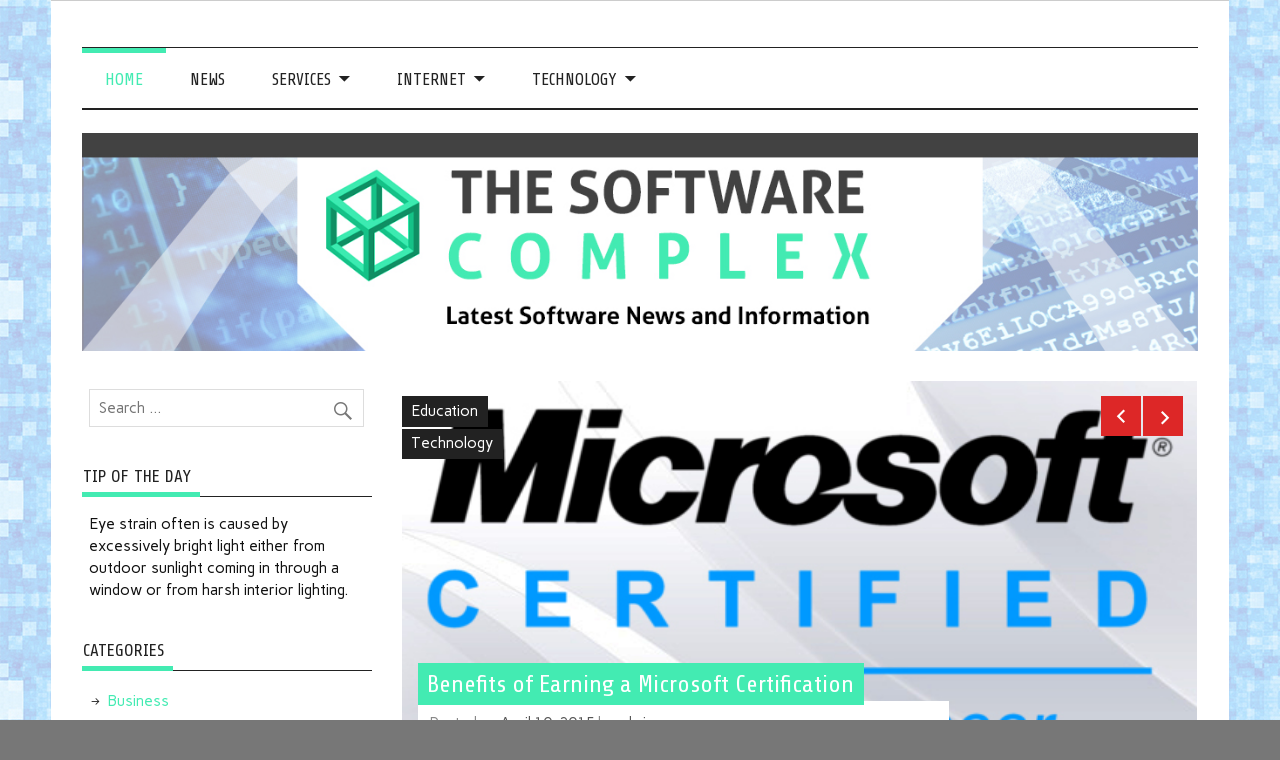

--- FILE ---
content_type: text/html; charset=UTF-8
request_url: http://www.thesoftwarecomplex.com/page/20/
body_size: 62694
content:
<!DOCTYPE html><!-- HTML 5 -->
<html lang="en-US" prefix="og: http://ogp.me/ns# fb: http://ogp.me/ns/fb#">

<head>
<meta charset="UTF-8" />
<meta name="viewport" content="width=device-width, initial-scale=1">
<link rel="profile" href="http://gmpg.org/xfn/11" />
<link rel="pingback" href="http://www.thesoftwarecomplex.com/xmlrpc.php" />

<!--[if lt IE 9]>
<script src="http://www.thesoftwarecomplex.com/wp-content/themes/anderson-lite/js/html5shiv.min.js" type="text/javascript"></script>
<![endif]-->
<title>The Software Complex - Page 20 of 20 - Latest Software News and Information</title>
<meta name='robots' content='max-image-preview:large' />

<!-- This site is optimized with the Yoast SEO plugin v3.0.6 - https://yoast.com/wordpress/plugins/seo/ -->
<meta name="description" content="Latest Software News and Information"/>
<meta name="robots" content="noodp"/>
<link rel="canonical" href="http://www.thesoftwarecomplex.com/page/20/" />
<link rel="prev" href="http://www.thesoftwarecomplex.com/page/19/" />
<meta property="og:locale" content="en_US" />
<meta property="og:type" content="website" />
<meta property="og:title" content="The Software Complex - Page 20 of 20 - Latest Software News and Information" />
<meta property="og:description" content="Latest Software News and Information" />
<meta property="og:url" content="http://www.thesoftwarecomplex.com/page/20/" />
<meta property="og:site_name" content="The Software Complex" />
<meta name="twitter:card" content="summary"/>
<meta name="twitter:description" content="Latest Software News and Information"/>
<meta name="twitter:title" content="The Software Complex - Page 20 of 20 - Latest Software News and Information"/>
<script type='application/ld+json'>{"@context":"http:\/\/schema.org","@type":"WebSite","url":"http:\/\/www.thesoftwarecomplex.com\/","name":"The Software Complex","potentialAction":{"@type":"SearchAction","target":"http:\/\/www.thesoftwarecomplex.com\/?s={search_term_string}","query-input":"required name=search_term_string"}}</script>
<!-- / Yoast SEO plugin. -->

<link rel='dns-prefetch' href='//cdnjs.cloudflare.com' />
<link rel='dns-prefetch' href='//fonts.googleapis.com' />
<link rel="alternate" type="application/rss+xml" title="The Software Complex &raquo; Feed" href="http://www.thesoftwarecomplex.com/feed/" />
<link rel="alternate" type="application/rss+xml" title="The Software Complex &raquo; Comments Feed" href="http://www.thesoftwarecomplex.com/comments/feed/" />
<script type="text/javascript">
/* <![CDATA[ */
window._wpemojiSettings = {"baseUrl":"https:\/\/s.w.org\/images\/core\/emoji\/15.0.3\/72x72\/","ext":".png","svgUrl":"https:\/\/s.w.org\/images\/core\/emoji\/15.0.3\/svg\/","svgExt":".svg","source":{"concatemoji":"http:\/\/www.thesoftwarecomplex.com\/wp-includes\/js\/wp-emoji-release.min.js?ver=6.6.4"}};
/*! This file is auto-generated */
!function(i,n){var o,s,e;function c(e){try{var t={supportTests:e,timestamp:(new Date).valueOf()};sessionStorage.setItem(o,JSON.stringify(t))}catch(e){}}function p(e,t,n){e.clearRect(0,0,e.canvas.width,e.canvas.height),e.fillText(t,0,0);var t=new Uint32Array(e.getImageData(0,0,e.canvas.width,e.canvas.height).data),r=(e.clearRect(0,0,e.canvas.width,e.canvas.height),e.fillText(n,0,0),new Uint32Array(e.getImageData(0,0,e.canvas.width,e.canvas.height).data));return t.every(function(e,t){return e===r[t]})}function u(e,t,n){switch(t){case"flag":return n(e,"\ud83c\udff3\ufe0f\u200d\u26a7\ufe0f","\ud83c\udff3\ufe0f\u200b\u26a7\ufe0f")?!1:!n(e,"\ud83c\uddfa\ud83c\uddf3","\ud83c\uddfa\u200b\ud83c\uddf3")&&!n(e,"\ud83c\udff4\udb40\udc67\udb40\udc62\udb40\udc65\udb40\udc6e\udb40\udc67\udb40\udc7f","\ud83c\udff4\u200b\udb40\udc67\u200b\udb40\udc62\u200b\udb40\udc65\u200b\udb40\udc6e\u200b\udb40\udc67\u200b\udb40\udc7f");case"emoji":return!n(e,"\ud83d\udc26\u200d\u2b1b","\ud83d\udc26\u200b\u2b1b")}return!1}function f(e,t,n){var r="undefined"!=typeof WorkerGlobalScope&&self instanceof WorkerGlobalScope?new OffscreenCanvas(300,150):i.createElement("canvas"),a=r.getContext("2d",{willReadFrequently:!0}),o=(a.textBaseline="top",a.font="600 32px Arial",{});return e.forEach(function(e){o[e]=t(a,e,n)}),o}function t(e){var t=i.createElement("script");t.src=e,t.defer=!0,i.head.appendChild(t)}"undefined"!=typeof Promise&&(o="wpEmojiSettingsSupports",s=["flag","emoji"],n.supports={everything:!0,everythingExceptFlag:!0},e=new Promise(function(e){i.addEventListener("DOMContentLoaded",e,{once:!0})}),new Promise(function(t){var n=function(){try{var e=JSON.parse(sessionStorage.getItem(o));if("object"==typeof e&&"number"==typeof e.timestamp&&(new Date).valueOf()<e.timestamp+604800&&"object"==typeof e.supportTests)return e.supportTests}catch(e){}return null}();if(!n){if("undefined"!=typeof Worker&&"undefined"!=typeof OffscreenCanvas&&"undefined"!=typeof URL&&URL.createObjectURL&&"undefined"!=typeof Blob)try{var e="postMessage("+f.toString()+"("+[JSON.stringify(s),u.toString(),p.toString()].join(",")+"));",r=new Blob([e],{type:"text/javascript"}),a=new Worker(URL.createObjectURL(r),{name:"wpTestEmojiSupports"});return void(a.onmessage=function(e){c(n=e.data),a.terminate(),t(n)})}catch(e){}c(n=f(s,u,p))}t(n)}).then(function(e){for(var t in e)n.supports[t]=e[t],n.supports.everything=n.supports.everything&&n.supports[t],"flag"!==t&&(n.supports.everythingExceptFlag=n.supports.everythingExceptFlag&&n.supports[t]);n.supports.everythingExceptFlag=n.supports.everythingExceptFlag&&!n.supports.flag,n.DOMReady=!1,n.readyCallback=function(){n.DOMReady=!0}}).then(function(){return e}).then(function(){var e;n.supports.everything||(n.readyCallback(),(e=n.source||{}).concatemoji?t(e.concatemoji):e.wpemoji&&e.twemoji&&(t(e.twemoji),t(e.wpemoji)))}))}((window,document),window._wpemojiSettings);
/* ]]> */
</script>
<style id='wp-emoji-styles-inline-css' type='text/css'>

	img.wp-smiley, img.emoji {
		display: inline !important;
		border: none !important;
		box-shadow: none !important;
		height: 1em !important;
		width: 1em !important;
		margin: 0 0.07em !important;
		vertical-align: -0.1em !important;
		background: none !important;
		padding: 0 !important;
	}
</style>
<link rel='stylesheet' id='wp-block-library-css' href='http://www.thesoftwarecomplex.com/wp-includes/css/dist/block-library/style.min.css?ver=6.6.4' type='text/css' media='all' />
<style id='classic-theme-styles-inline-css' type='text/css'>
/*! This file is auto-generated */
.wp-block-button__link{color:#fff;background-color:#32373c;border-radius:9999px;box-shadow:none;text-decoration:none;padding:calc(.667em + 2px) calc(1.333em + 2px);font-size:1.125em}.wp-block-file__button{background:#32373c;color:#fff;text-decoration:none}
</style>
<style id='global-styles-inline-css' type='text/css'>
:root{--wp--preset--aspect-ratio--square: 1;--wp--preset--aspect-ratio--4-3: 4/3;--wp--preset--aspect-ratio--3-4: 3/4;--wp--preset--aspect-ratio--3-2: 3/2;--wp--preset--aspect-ratio--2-3: 2/3;--wp--preset--aspect-ratio--16-9: 16/9;--wp--preset--aspect-ratio--9-16: 9/16;--wp--preset--color--black: #000000;--wp--preset--color--cyan-bluish-gray: #abb8c3;--wp--preset--color--white: #ffffff;--wp--preset--color--pale-pink: #f78da7;--wp--preset--color--vivid-red: #cf2e2e;--wp--preset--color--luminous-vivid-orange: #ff6900;--wp--preset--color--luminous-vivid-amber: #fcb900;--wp--preset--color--light-green-cyan: #7bdcb5;--wp--preset--color--vivid-green-cyan: #00d084;--wp--preset--color--pale-cyan-blue: #8ed1fc;--wp--preset--color--vivid-cyan-blue: #0693e3;--wp--preset--color--vivid-purple: #9b51e0;--wp--preset--gradient--vivid-cyan-blue-to-vivid-purple: linear-gradient(135deg,rgba(6,147,227,1) 0%,rgb(155,81,224) 100%);--wp--preset--gradient--light-green-cyan-to-vivid-green-cyan: linear-gradient(135deg,rgb(122,220,180) 0%,rgb(0,208,130) 100%);--wp--preset--gradient--luminous-vivid-amber-to-luminous-vivid-orange: linear-gradient(135deg,rgba(252,185,0,1) 0%,rgba(255,105,0,1) 100%);--wp--preset--gradient--luminous-vivid-orange-to-vivid-red: linear-gradient(135deg,rgba(255,105,0,1) 0%,rgb(207,46,46) 100%);--wp--preset--gradient--very-light-gray-to-cyan-bluish-gray: linear-gradient(135deg,rgb(238,238,238) 0%,rgb(169,184,195) 100%);--wp--preset--gradient--cool-to-warm-spectrum: linear-gradient(135deg,rgb(74,234,220) 0%,rgb(151,120,209) 20%,rgb(207,42,186) 40%,rgb(238,44,130) 60%,rgb(251,105,98) 80%,rgb(254,248,76) 100%);--wp--preset--gradient--blush-light-purple: linear-gradient(135deg,rgb(255,206,236) 0%,rgb(152,150,240) 100%);--wp--preset--gradient--blush-bordeaux: linear-gradient(135deg,rgb(254,205,165) 0%,rgb(254,45,45) 50%,rgb(107,0,62) 100%);--wp--preset--gradient--luminous-dusk: linear-gradient(135deg,rgb(255,203,112) 0%,rgb(199,81,192) 50%,rgb(65,88,208) 100%);--wp--preset--gradient--pale-ocean: linear-gradient(135deg,rgb(255,245,203) 0%,rgb(182,227,212) 50%,rgb(51,167,181) 100%);--wp--preset--gradient--electric-grass: linear-gradient(135deg,rgb(202,248,128) 0%,rgb(113,206,126) 100%);--wp--preset--gradient--midnight: linear-gradient(135deg,rgb(2,3,129) 0%,rgb(40,116,252) 100%);--wp--preset--font-size--small: 13px;--wp--preset--font-size--medium: 20px;--wp--preset--font-size--large: 36px;--wp--preset--font-size--x-large: 42px;--wp--preset--spacing--20: 0.44rem;--wp--preset--spacing--30: 0.67rem;--wp--preset--spacing--40: 1rem;--wp--preset--spacing--50: 1.5rem;--wp--preset--spacing--60: 2.25rem;--wp--preset--spacing--70: 3.38rem;--wp--preset--spacing--80: 5.06rem;--wp--preset--shadow--natural: 6px 6px 9px rgba(0, 0, 0, 0.2);--wp--preset--shadow--deep: 12px 12px 50px rgba(0, 0, 0, 0.4);--wp--preset--shadow--sharp: 6px 6px 0px rgba(0, 0, 0, 0.2);--wp--preset--shadow--outlined: 6px 6px 0px -3px rgba(255, 255, 255, 1), 6px 6px rgba(0, 0, 0, 1);--wp--preset--shadow--crisp: 6px 6px 0px rgba(0, 0, 0, 1);}:where(.is-layout-flex){gap: 0.5em;}:where(.is-layout-grid){gap: 0.5em;}body .is-layout-flex{display: flex;}.is-layout-flex{flex-wrap: wrap;align-items: center;}.is-layout-flex > :is(*, div){margin: 0;}body .is-layout-grid{display: grid;}.is-layout-grid > :is(*, div){margin: 0;}:where(.wp-block-columns.is-layout-flex){gap: 2em;}:where(.wp-block-columns.is-layout-grid){gap: 2em;}:where(.wp-block-post-template.is-layout-flex){gap: 1.25em;}:where(.wp-block-post-template.is-layout-grid){gap: 1.25em;}.has-black-color{color: var(--wp--preset--color--black) !important;}.has-cyan-bluish-gray-color{color: var(--wp--preset--color--cyan-bluish-gray) !important;}.has-white-color{color: var(--wp--preset--color--white) !important;}.has-pale-pink-color{color: var(--wp--preset--color--pale-pink) !important;}.has-vivid-red-color{color: var(--wp--preset--color--vivid-red) !important;}.has-luminous-vivid-orange-color{color: var(--wp--preset--color--luminous-vivid-orange) !important;}.has-luminous-vivid-amber-color{color: var(--wp--preset--color--luminous-vivid-amber) !important;}.has-light-green-cyan-color{color: var(--wp--preset--color--light-green-cyan) !important;}.has-vivid-green-cyan-color{color: var(--wp--preset--color--vivid-green-cyan) !important;}.has-pale-cyan-blue-color{color: var(--wp--preset--color--pale-cyan-blue) !important;}.has-vivid-cyan-blue-color{color: var(--wp--preset--color--vivid-cyan-blue) !important;}.has-vivid-purple-color{color: var(--wp--preset--color--vivid-purple) !important;}.has-black-background-color{background-color: var(--wp--preset--color--black) !important;}.has-cyan-bluish-gray-background-color{background-color: var(--wp--preset--color--cyan-bluish-gray) !important;}.has-white-background-color{background-color: var(--wp--preset--color--white) !important;}.has-pale-pink-background-color{background-color: var(--wp--preset--color--pale-pink) !important;}.has-vivid-red-background-color{background-color: var(--wp--preset--color--vivid-red) !important;}.has-luminous-vivid-orange-background-color{background-color: var(--wp--preset--color--luminous-vivid-orange) !important;}.has-luminous-vivid-amber-background-color{background-color: var(--wp--preset--color--luminous-vivid-amber) !important;}.has-light-green-cyan-background-color{background-color: var(--wp--preset--color--light-green-cyan) !important;}.has-vivid-green-cyan-background-color{background-color: var(--wp--preset--color--vivid-green-cyan) !important;}.has-pale-cyan-blue-background-color{background-color: var(--wp--preset--color--pale-cyan-blue) !important;}.has-vivid-cyan-blue-background-color{background-color: var(--wp--preset--color--vivid-cyan-blue) !important;}.has-vivid-purple-background-color{background-color: var(--wp--preset--color--vivid-purple) !important;}.has-black-border-color{border-color: var(--wp--preset--color--black) !important;}.has-cyan-bluish-gray-border-color{border-color: var(--wp--preset--color--cyan-bluish-gray) !important;}.has-white-border-color{border-color: var(--wp--preset--color--white) !important;}.has-pale-pink-border-color{border-color: var(--wp--preset--color--pale-pink) !important;}.has-vivid-red-border-color{border-color: var(--wp--preset--color--vivid-red) !important;}.has-luminous-vivid-orange-border-color{border-color: var(--wp--preset--color--luminous-vivid-orange) !important;}.has-luminous-vivid-amber-border-color{border-color: var(--wp--preset--color--luminous-vivid-amber) !important;}.has-light-green-cyan-border-color{border-color: var(--wp--preset--color--light-green-cyan) !important;}.has-vivid-green-cyan-border-color{border-color: var(--wp--preset--color--vivid-green-cyan) !important;}.has-pale-cyan-blue-border-color{border-color: var(--wp--preset--color--pale-cyan-blue) !important;}.has-vivid-cyan-blue-border-color{border-color: var(--wp--preset--color--vivid-cyan-blue) !important;}.has-vivid-purple-border-color{border-color: var(--wp--preset--color--vivid-purple) !important;}.has-vivid-cyan-blue-to-vivid-purple-gradient-background{background: var(--wp--preset--gradient--vivid-cyan-blue-to-vivid-purple) !important;}.has-light-green-cyan-to-vivid-green-cyan-gradient-background{background: var(--wp--preset--gradient--light-green-cyan-to-vivid-green-cyan) !important;}.has-luminous-vivid-amber-to-luminous-vivid-orange-gradient-background{background: var(--wp--preset--gradient--luminous-vivid-amber-to-luminous-vivid-orange) !important;}.has-luminous-vivid-orange-to-vivid-red-gradient-background{background: var(--wp--preset--gradient--luminous-vivid-orange-to-vivid-red) !important;}.has-very-light-gray-to-cyan-bluish-gray-gradient-background{background: var(--wp--preset--gradient--very-light-gray-to-cyan-bluish-gray) !important;}.has-cool-to-warm-spectrum-gradient-background{background: var(--wp--preset--gradient--cool-to-warm-spectrum) !important;}.has-blush-light-purple-gradient-background{background: var(--wp--preset--gradient--blush-light-purple) !important;}.has-blush-bordeaux-gradient-background{background: var(--wp--preset--gradient--blush-bordeaux) !important;}.has-luminous-dusk-gradient-background{background: var(--wp--preset--gradient--luminous-dusk) !important;}.has-pale-ocean-gradient-background{background: var(--wp--preset--gradient--pale-ocean) !important;}.has-electric-grass-gradient-background{background: var(--wp--preset--gradient--electric-grass) !important;}.has-midnight-gradient-background{background: var(--wp--preset--gradient--midnight) !important;}.has-small-font-size{font-size: var(--wp--preset--font-size--small) !important;}.has-medium-font-size{font-size: var(--wp--preset--font-size--medium) !important;}.has-large-font-size{font-size: var(--wp--preset--font-size--large) !important;}.has-x-large-font-size{font-size: var(--wp--preset--font-size--x-large) !important;}
:where(.wp-block-post-template.is-layout-flex){gap: 1.25em;}:where(.wp-block-post-template.is-layout-grid){gap: 1.25em;}
:where(.wp-block-columns.is-layout-flex){gap: 2em;}:where(.wp-block-columns.is-layout-grid){gap: 2em;}
:root :where(.wp-block-pullquote){font-size: 1.5em;line-height: 1.6;}
</style>
<link rel='stylesheet' id='apss-font-awesome-css' href='//cdnjs.cloudflare.com/ajax/libs/font-awesome/4.4.0/css/font-awesome.min.css?ver=4.0.2' type='text/css' media='all' />
<link rel='stylesheet' id='apss-font-opensans-css' href='//fonts.googleapis.com/css?family=Open+Sans&#038;ver=6.6.4' type='text/css' media='all' />
<link rel='stylesheet' id='apss-frontend-css-css' href='http://www.thesoftwarecomplex.com/wp-content/plugins/accesspress-social-share/css/frontend.css?ver=4.0.2' type='text/css' media='all' />
<link rel='stylesheet' id='gm-delete-comments-css' href='http://www.thesoftwarecomplex.com/wp-content/plugins/delete-comments/public/css/gm-delete-comments-public.css?ver=1.0.0' type='text/css' media='all' />
<link rel='stylesheet' id='anderson-lite-stylesheet-css' href='http://www.thesoftwarecomplex.com/wp-content/themes/anderson-lite/style.css?ver=6.6.4' type='text/css' media='all' />
<link rel='stylesheet' id='genericons-css' href='http://www.thesoftwarecomplex.com/wp-content/themes/anderson-lite/css/genericons/genericons.css?ver=6.6.4' type='text/css' media='all' />
<link rel='stylesheet' id='anderson-lite-flexslider-css' href='http://www.thesoftwarecomplex.com/wp-content/themes/anderson-lite/css/flexslider.css?ver=6.6.4' type='text/css' media='all' />
<link rel='stylesheet' id='anderson-lite-default-fonts-css' href='//fonts.googleapis.com/css?family=Carme%3A400%2C700%7CShare&#038;subset=latin%2Clatin-ext' type='text/css' media='all' />
<script type="text/javascript" src="http://www.thesoftwarecomplex.com/wp-includes/js/jquery/jquery.min.js?ver=3.7.1" id="jquery-core-js"></script>
<script type="text/javascript" src="http://www.thesoftwarecomplex.com/wp-includes/js/jquery/jquery-migrate.min.js?ver=3.4.1" id="jquery-migrate-js"></script>
<script type="text/javascript" src="http://www.thesoftwarecomplex.com/wp-content/plugins/delete-comments/public/js/gm-delete-comments-public.js?ver=1.0.0" id="gm-delete-comments-js"></script>
<script type="text/javascript" id="anderson-lite-navigation-js-extra">
/* <![CDATA[ */
var anderson_navigation_params = {"mainnav_title":"Menu","topnav_title":"Menu"};
/* ]]> */
</script>
<script type="text/javascript" src="http://www.thesoftwarecomplex.com/wp-content/themes/anderson-lite/js/navigation.js?ver=6.6.4" id="anderson-lite-navigation-js"></script>
<script type="text/javascript" src="http://www.thesoftwarecomplex.com/wp-content/themes/anderson-lite/js/jquery.flexslider-min.js?ver=6.6.4" id="anderson-lite-flexslider-js"></script>
<script type="text/javascript" id="anderson-lite-post-slider-js-extra">
/* <![CDATA[ */
var anderson_slider_params = {"animation":"fade"};
/* ]]> */
</script>
<script type="text/javascript" src="http://www.thesoftwarecomplex.com/wp-content/themes/anderson-lite/js/slider.js?ver=6.6.4" id="anderson-lite-post-slider-js"></script>
<link rel="https://api.w.org/" href="http://www.thesoftwarecomplex.com/wp-json/" /><link rel="EditURI" type="application/rsd+xml" title="RSD" href="http://www.thesoftwarecomplex.com/xmlrpc.php?rsd" />
<meta name="generator" content="WordPress 6.6.4" />
<style type="text/css">
			@media only screen and (min-width: 60em) {
				#content {
					float: right;
					padding-right: 0;
					padding-left: 2em;
				}
				#sidebar {
					float: left;
				}
			}
		</style><style type="text/css" id="custom-background-css">
body.custom-background { background-image: url("http://www.thesoftwarecomplex.com/wp-content/uploads/2015/04/softwarecbg1.jpg"); background-position: left top; background-size: auto; background-repeat: repeat; background-attachment: scroll; }
</style>
	</head>

<body class="home blog paged custom-background paged-20">


<div id="wrapper" class="hfeed">
	
	<div id="header-wrap">
	
		<div id="topheader" class="container clearfix">
					</div>

		<header id="header" class="container clearfix" role="banner">


			
			
		</header>
	
	</div>
	
	<div id="navigation-wrap">
	
		<nav id="mainnav" class="container clearfix" role="navigation">
			<ul id="mainnav-menu" class="menu"><li id="menu-item-594" class="menu-item menu-item-type-custom menu-item-object-custom current-menu-item menu-item-home menu-item-594"><a href="http://www.thesoftwarecomplex.com/">Home</a></li>
<li id="menu-item-598" class="menu-item menu-item-type-taxonomy menu-item-object-category menu-item-598"><a href="http://www.thesoftwarecomplex.com/category/news/">News</a></li>
<li id="menu-item-599" class="menu-item menu-item-type-taxonomy menu-item-object-category menu-item-has-children menu-item-599"><a href="http://www.thesoftwarecomplex.com/category/services/">Services</a>
<ul class="sub-menu">
	<li id="menu-item-604" class="menu-item menu-item-type-taxonomy menu-item-object-category menu-item-604"><a href="http://www.thesoftwarecomplex.com/category/tips-advice/">Tips &#038; Advice</a></li>
	<li id="menu-item-595" class="menu-item menu-item-type-taxonomy menu-item-object-category menu-item-595"><a href="http://www.thesoftwarecomplex.com/category/business-services/">Business Services</a></li>
</ul>
</li>
<li id="menu-item-596" class="menu-item menu-item-type-taxonomy menu-item-object-category menu-item-has-children menu-item-596"><a href="http://www.thesoftwarecomplex.com/category/internet/">Internet</a>
<ul class="sub-menu">
	<li id="menu-item-600" class="menu-item menu-item-type-taxonomy menu-item-object-category menu-item-600"><a href="http://www.thesoftwarecomplex.com/category/social-media/">Social Media</a></li>
	<li id="menu-item-597" class="menu-item menu-item-type-taxonomy menu-item-object-category menu-item-597"><a href="http://www.thesoftwarecomplex.com/category/marketing-advertising/">Marketing and Advertising</a></li>
</ul>
</li>
<li id="menu-item-602" class="menu-item menu-item-type-taxonomy menu-item-object-category menu-item-has-children menu-item-602"><a href="http://www.thesoftwarecomplex.com/category/technology/">Technology</a>
<ul class="sub-menu">
	<li id="menu-item-601" class="menu-item menu-item-type-taxonomy menu-item-object-category menu-item-601"><a href="http://www.thesoftwarecomplex.com/category/software/">Software</a></li>
</ul>
</li>
</ul>		</nav>
		
	</div>
	
				<div id="custom-header" class="container">
				<img src="http://www.thesoftwarecomplex.com/wp-content/uploads/2015/04/Complexheader.jpg" />
			</div>
			
	<div id="wrap" class="container clearfix">

		<section id="content" class="primary" role="main">
		
			<div id="post-slider-container">
	
		<div id="post-slider-wrap" class="clearfix">
		
			<div id="post-slider" class="zeeflexslider">
				
				<ul class="zeeslides">

			
				<li id="slide-609" class="zeeslide" data-thumb="">

					<img width="529" height="302" src="http://www.thesoftwarecomplex.com/wp-content/uploads/2015/04/MCSE_logo.jpg" class="slide-image wp-post-image" alt="" decoding="async" srcset="http://www.thesoftwarecomplex.com/wp-content/uploads/2015/04/MCSE_logo.jpg 529w, http://www.thesoftwarecomplex.com/wp-content/uploads/2015/04/MCSE_logo-300x171.jpg 300w" sizes="(max-width: 529px) 100vw, 529px" />				
					<div class="image-post-categories post-categories">
						<ul class="post-categories">
	<li><a href="http://www.thesoftwarecomplex.com/category/education/" rel="category tag">Education</a></li>
	<li><a href="http://www.thesoftwarecomplex.com/category/technology/" rel="category tag">Technology</a></li></ul>					</div>

					<div class="slide-content clearfix">

						<h2 class="post-title"><a href="http://www.thesoftwarecomplex.com/benefits-of-earning-a-microsoft-certification/" rel="bookmark">Benefits of Earning a Microsoft Certification</a></h2>
						
						<div class="post-content">
							
							<div class="postmeta">		
			<span class="meta-date">
			Posted on <a href="http://www.thesoftwarecomplex.com/benefits-of-earning-a-microsoft-certification/" title="12:42 pm" rel="bookmark"><time class="entry-date published updated" datetime="2015-04-10T12:42:15-04:00">April 10, 2015</time></a>			</span>
			
		
			<span class="meta-author">
			by <span class="author vcard"><a class="fn" href="http://www.thesoftwarecomplex.com/author/admin/" title="View all posts by admin" rel="author">admin</a></span>			</span>
	</div>
							
							<div class="entry clearfix">
								<p>Written by Brand College If you are considering an IT career, earning a Microsoft Certification could constitute of a plus [&#8230;]</p>
							</div>
							
						</div>
									
					</div>

				</li>

			
				<li id="slide-606" class="zeeslide" data-thumb="">

					<img width="660" height="440" src="http://www.thesoftwarecomplex.com/wp-content/uploads/2015/04/manager-pointing-at-computer-screen.jpg" class="slide-image wp-post-image" alt="" decoding="async" srcset="http://www.thesoftwarecomplex.com/wp-content/uploads/2015/04/manager-pointing-at-computer-screen.jpg 725w, http://www.thesoftwarecomplex.com/wp-content/uploads/2015/04/manager-pointing-at-computer-screen-300x200.jpg 300w" sizes="(max-width: 660px) 100vw, 660px" />				
					<div class="image-post-categories post-categories">
						<ul class="post-categories">
	<li><a href="http://www.thesoftwarecomplex.com/category/business-services/" rel="category tag">Business Services</a></li></ul>					</div>

					<div class="slide-content clearfix">

						<h2 class="post-title"><a href="http://www.thesoftwarecomplex.com/using-effective-time-tracking-systems/" rel="bookmark">Using Effective Time Tracking Systems</a></h2>
						
						<div class="post-content">
							
							<div class="postmeta">		
			<span class="meta-date">
			Posted on <a href="http://www.thesoftwarecomplex.com/using-effective-time-tracking-systems/" title="12:32 pm" rel="bookmark"><time class="entry-date published updated" datetime="2015-04-10T12:32:58-04:00">April 10, 2015</time></a>			</span>
			
		
			<span class="meta-author">
			by <span class="author vcard"><a class="fn" href="http://www.thesoftwarecomplex.com/author/admin/" title="View all posts by admin" rel="author">admin</a></span>			</span>
	</div>
							
							<div class="entry clearfix">
								<p>Written by Allied Time Most large companies that employ a considerable amount of personnel will agree that tracking employee time [&#8230;]</p>
							</div>
							
						</div>
									
					</div>

				</li>

			
				<li id="slide-583" class="zeeslide" data-thumb="">

					<img width="704" height="440" src="http://www.thesoftwarecomplex.com/wp-content/uploads/2015/03/43-Tbps-Danish-Network-Can-Download-Thousands-of-Films-In-the-Time-It-Takes-You-to-Blink-453036-2.jpg" class="slide-image wp-post-image" alt="" decoding="async" srcset="http://www.thesoftwarecomplex.com/wp-content/uploads/2015/03/43-Tbps-Danish-Network-Can-Download-Thousands-of-Films-In-the-Time-It-Takes-You-to-Blink-453036-2.jpg 1200w, http://www.thesoftwarecomplex.com/wp-content/uploads/2015/03/43-Tbps-Danish-Network-Can-Download-Thousands-of-Films-In-the-Time-It-Takes-You-to-Blink-453036-2-300x188.jpg 300w, http://www.thesoftwarecomplex.com/wp-content/uploads/2015/03/43-Tbps-Danish-Network-Can-Download-Thousands-of-Films-In-the-Time-It-Takes-You-to-Blink-453036-2-1024x640.jpg 1024w, http://www.thesoftwarecomplex.com/wp-content/uploads/2015/03/43-Tbps-Danish-Network-Can-Download-Thousands-of-Films-In-the-Time-It-Takes-You-to-Blink-453036-2-900x563.jpg 900w" sizes="(max-width: 704px) 100vw, 704px" />				
					<div class="image-post-categories post-categories">
						<ul class="post-categories">
	<li><a href="http://www.thesoftwarecomplex.com/category/business-services/" rel="category tag">Business Services</a></li>
	<li><a href="http://www.thesoftwarecomplex.com/category/software/" rel="category tag">Software</a></li></ul>					</div>

					<div class="slide-content clearfix">

						<h2 class="post-title"><a href="http://www.thesoftwarecomplex.com/how-edi-systems-transfer-documents/" rel="bookmark">How EDI Systems Transfer Documents</a></h2>
						
						<div class="post-content">
							
							<div class="postmeta">		
			<span class="meta-date">
			Posted on <a href="http://www.thesoftwarecomplex.com/how-edi-systems-transfer-documents/" title="2:20 pm" rel="bookmark"><time class="entry-date published updated" datetime="2015-03-11T14:20:42-04:00">March 11, 2015</time></a>			</span>
			
		
			<span class="meta-author">
			by <span class="author vcard"><a class="fn" href="http://www.thesoftwarecomplex.com/author/admin/" title="View all posts by admin" rel="author">admin</a></span>			</span>
	</div>
							
							<div class="entry clearfix">
								<p>Electronic Data Interchange or EDI is the exchange of business documents between business partners by using an electronic format. Initially, [&#8230;]</p>
							</div>
							
						</div>
									
					</div>

				</li>

			
				<li id="slide-576" class="zeeslide" data-thumb="">

					<img width="704" height="440" src="http://www.thesoftwarecomplex.com/wp-content/uploads/2015/02/20317-wallpaper.jpg" class="slide-image wp-post-image" alt="" decoding="async" srcset="http://www.thesoftwarecomplex.com/wp-content/uploads/2015/02/20317-wallpaper.jpg 1920w, http://www.thesoftwarecomplex.com/wp-content/uploads/2015/02/20317-wallpaper-300x188.jpg 300w, http://www.thesoftwarecomplex.com/wp-content/uploads/2015/02/20317-wallpaper-1024x640.jpg 1024w, http://www.thesoftwarecomplex.com/wp-content/uploads/2015/02/20317-wallpaper-900x563.jpg 900w" sizes="(max-width: 704px) 100vw, 704px" />				
					<div class="image-post-categories post-categories">
						<ul class="post-categories">
	<li><a href="http://www.thesoftwarecomplex.com/category/business-services/" rel="category tag">Business Services</a></li>
	<li><a href="http://www.thesoftwarecomplex.com/category/software/" rel="category tag">Software</a></li>
	<li><a href="http://www.thesoftwarecomplex.com/category/technology/" rel="category tag">Technology</a></li></ul>					</div>

					<div class="slide-content clearfix">

						<h2 class="post-title"><a href="http://www.thesoftwarecomplex.com/pros-and-cons-biometric-versus-paper-based-time-clocks/" rel="bookmark">Pros and Cons: Biometric Versus Paper-Based Time Clocks</a></h2>
						
						<div class="post-content">
							
							<div class="postmeta">		
			<span class="meta-date">
			Posted on <a href="http://www.thesoftwarecomplex.com/pros-and-cons-biometric-versus-paper-based-time-clocks/" title="1:58 pm" rel="bookmark"><time class="entry-date published updated" datetime="2015-02-19T13:58:34-04:00">February 19, 2015</time></a>			</span>
			
		
			<span class="meta-author">
			by <span class="author vcard"><a class="fn" href="http://www.thesoftwarecomplex.com/author/admin/" title="View all posts by admin" rel="author">admin</a></span>			</span>
	</div>
							
							<div class="entry clearfix">
								<p>Time clocks provide a convenience. They help keep employees honest while allowing human resources departments to track worked hours for [&#8230;]</p>
							</div>
							
						</div>
									
					</div>

				</li>

			
				</ul>
				
			</div>
			
			<div class="post-slider-controls"></div>

		</div>
		
	</div>

		 
				
	<article id="post-7" class="post-7 post type-post status-publish format-standard hentry category-software tag-software-sales-tax">
		
			
		<div class="single-post-categories post-categories clearfix">
			<ul class="post-categories">
	<li><a href="http://www.thesoftwarecomplex.com/category/software/" rel="category tag">Software</a></li></ul>		</div>

		
		<div class="post-content">

			<h2 class="post-title entry-title"><a href="http://www.thesoftwarecomplex.com/sales-tax-for-software/" rel="bookmark">Sales Tax for Software?</a></h2>
			
			<div class="postmeta">		
			<span class="meta-date">
			Posted on <a href="http://www.thesoftwarecomplex.com/sales-tax-for-software/" title="5:14 pm" rel="bookmark"><time class="entry-date published updated" datetime="2008-09-05T17:14:43-04:00">September 5, 2008</time></a>			</span>
			
		
			<span class="meta-author">
			by <span class="author vcard"><a class="fn" href="http://www.thesoftwarecomplex.com/author/admin/" title="View all posts by admin" rel="author">admin</a></span>			</span>
	</div>
			
			<div class="entry clearfix">
				<p>By SUBHASIS BANERJEE The West Bengal Finance Act 2001, has brought computer software under the tax net from 1 August 2001. This is an attempt to cope with the cash [&#8230;]</p>
				<a href="http://www.thesoftwarecomplex.com/sales-tax-for-software/" class="more-link">&raquo; Read more</a>
			</div>
						
		</div>

	</article>		
	<article id="post-17" class="post-17 post type-post status-publish format-standard hentry category-tips-advice tag-software-management">
		
			
		<div class="single-post-categories post-categories clearfix">
			<ul class="post-categories">
	<li><a href="http://www.thesoftwarecomplex.com/category/tips-advice/" rel="category tag">Tips &amp; Advice</a></li></ul>		</div>

		
		<div class="post-content">

			<h2 class="post-title entry-title"><a href="http://www.thesoftwarecomplex.com/good-software-management-boosts-productivity/" rel="bookmark">Good Software Management Boosts Productivity</a></h2>
			
			<div class="postmeta">		
			<span class="meta-date">
			Posted on <a href="http://www.thesoftwarecomplex.com/good-software-management-boosts-productivity/" title="5:40 pm" rel="bookmark"><time class="entry-date published updated" datetime="2008-09-03T17:40:08-04:00">September 3, 2008</time></a>			</span>
			
		
			<span class="meta-author">
			by <span class="author vcard"><a class="fn" href="http://www.thesoftwarecomplex.com/author/admin/" title="View all posts by admin" rel="author">admin</a></span>			</span>
	</div>
			
			<div class="entry clearfix">
				<p>Companies that practice good software asset management are rewarded with a reasonable budget, tighter security system and increased productivity, an expert from Deloitte &amp; Touche, Taipei said last week.</p>
				<a href="http://www.thesoftwarecomplex.com/good-software-management-boosts-productivity/" class="more-link">&raquo; Read more</a>
			</div>
						
		</div>

	</article>		
	<article id="post-13" class="post-13 post type-post status-publish format-standard hentry category-software tag-software-2">
		
			
		<div class="single-post-categories post-categories clearfix">
			<ul class="post-categories">
	<li><a href="http://www.thesoftwarecomplex.com/category/software/" rel="category tag">Software</a></li></ul>		</div>

		
		<div class="post-content">

			<h2 class="post-title entry-title"><a href="http://www.thesoftwarecomplex.com/software-park-gets-a-boost-from-nectec/" rel="bookmark">Software Park Gets a Boost from Nectec</a></h2>
			
			<div class="postmeta">		
			<span class="meta-date">
			Posted on <a href="http://www.thesoftwarecomplex.com/software-park-gets-a-boost-from-nectec/" title="5:33 pm" rel="bookmark"><time class="entry-date published updated" datetime="2008-09-01T17:33:38-04:00">September 1, 2008</time></a>			</span>
			
		
			<span class="meta-author">
			by <span class="author vcard"><a class="fn" href="http://www.thesoftwarecomplex.com/author/admin/" title="View all posts by admin" rel="author">admin</a></span>			</span>
	</div>
			
			<div class="entry clearfix">
				<p>TO encourage the software industry in Thailand, the creation of a software market, financial support, and intellectual property protection are important issues that related government organisations should get involved in.</p>
				<a href="http://www.thesoftwarecomplex.com/software-park-gets-a-boost-from-nectec/" class="more-link">&raquo; Read more</a>
			</div>
						
		</div>

	</article>		
	<article id="post-21" class="post-21 post type-post status-publish format-standard hentry category-software tag-malaysia tag-software-2">
		
			
		<div class="single-post-categories post-categories clearfix">
			<ul class="post-categories">
	<li><a href="http://www.thesoftwarecomplex.com/category/software/" rel="category tag">Software</a></li></ul>		</div>

		
		<div class="post-content">

			<h2 class="post-title entry-title"><a href="http://www.thesoftwarecomplex.com/freeing-up-the-software-malaysian-business/" rel="bookmark">Freeing Up the Software, Malaysian Business</a></h2>
			
			<div class="postmeta">		
			<span class="meta-date">
			Posted on <a href="http://www.thesoftwarecomplex.com/freeing-up-the-software-malaysian-business/" title="5:47 pm" rel="bookmark"><time class="entry-date published updated" datetime="2008-08-26T17:47:46-04:00">August 26, 2008</time></a>			</span>
			
		
			<span class="meta-author">
			by <span class="author vcard"><a class="fn" href="http://www.thesoftwarecomplex.com/author/admin/" title="View all posts by admin" rel="author">admin</a></span>			</span>
	</div>
			
			<div class="entry clearfix">
				<p>AMONG local open source software advocates, Dr Nah Soo Hoe looks like a typical college professor, complete with beard and thick-rimmed glasses. Dr Nah is often seen in events extolling [&#8230;]</p>
				<a href="http://www.thesoftwarecomplex.com/freeing-up-the-software-malaysian-business/" class="more-link">&raquo; Read more</a>
			</div>
						
		</div>

	</article>		
	<article id="post-25" class="post-25 post type-post status-publish format-standard hentry category-software tag-china tag-software-2">
		
			
		<div class="single-post-categories post-categories clearfix">
			<ul class="post-categories">
	<li><a href="http://www.thesoftwarecomplex.com/category/software/" rel="category tag">Software</a></li></ul>		</div>

		
		<div class="post-content">

			<h2 class="post-title entry-title"><a href="http://www.thesoftwarecomplex.com/china-issues-rules-governing-software/" rel="bookmark">China Issues Rules Governing Software</a></h2>
			
			<div class="postmeta">		
			<span class="meta-date">
			Posted on <a href="http://www.thesoftwarecomplex.com/china-issues-rules-governing-software/" title="6:00 pm" rel="bookmark"><time class="entry-date published updated" datetime="2008-08-22T18:00:07-04:00">August 22, 2008</time></a>			</span>
			
		
			<span class="meta-author">
			by <span class="author vcard"><a class="fn" href="http://www.thesoftwarecomplex.com/author/admin/" title="View all posts by admin" rel="author">admin</a></span>			</span>
	</div>
			
			<div class="entry clearfix">
				<p>Text of report by Li Jialu carried by official Chinese news agency Xinhua (New China News Agency) Beijing, 9 November: In order to strengthen management over software products and promote [&#8230;]</p>
				<a href="http://www.thesoftwarecomplex.com/china-issues-rules-governing-software/" class="more-link">&raquo; Read more</a>
			</div>
						
		</div>

	</article>				
			<div class="post-pagination clearfix">
				<a class="prev page-numbers" href="http://www.thesoftwarecomplex.com/page/19/">&laquo</a>
<a class="page-numbers" href="http://www.thesoftwarecomplex.com/page/1/">1</a>
<span class="page-numbers dots">&hellip;</span>
<a class="page-numbers" href="http://www.thesoftwarecomplex.com/page/18/">18</a>
<a class="page-numbers" href="http://www.thesoftwarecomplex.com/page/19/">19</a>
<span aria-current="page" class="page-numbers current">20</span>			</div>
		
					
		</section>
		
		
	<section id="sidebar" class="secondary clearfix" role="complementary">

		<aside id="search-4" class="widget widget_search clearfix">
	<form role="search" method="get" class="search-form" action="http://www.thesoftwarecomplex.com/">
		<label>
			<span class="screen-reader-text">Search for:</span>
			<input type="search" class="search-field" placeholder="Search &hellip;" value="" name="s">
		</label>
		<button type="submit" class="search-submit">
			<span class="genericon-search"></span>
		</button>
	</form>

</aside><aside id="text-3" class="widget widget_text clearfix"><h3 class="widgettitle"><span>Tip of the Day</span></h3>			<div class="textwidget">Eye strain often is caused by excessively bright light either from outdoor sunlight coming in through a window or from harsh interior lighting. </div>
		</aside><aside id="categories-4" class="widget widget_categories clearfix"><h3 class="widgettitle"><span>Categories</span></h3>
			<ul>
					<li class="cat-item cat-item-69"><a href="http://www.thesoftwarecomplex.com/category/business/">Business</a>
</li>
	<li class="cat-item cat-item-65"><a href="http://www.thesoftwarecomplex.com/category/business-services/">Business Services</a>
</li>
	<li class="cat-item cat-item-67"><a href="http://www.thesoftwarecomplex.com/category/education/">Education</a>
</li>
	<li class="cat-item cat-item-106"><a href="http://www.thesoftwarecomplex.com/category/health/">Health</a>
</li>
	<li class="cat-item cat-item-11"><a href="http://www.thesoftwarecomplex.com/category/internet/">Internet</a>
</li>
	<li class="cat-item cat-item-4"><a href="http://www.thesoftwarecomplex.com/category/marketing-advertising/">Marketing and Advertising</a>
</li>
	<li class="cat-item cat-item-55"><a href="http://www.thesoftwarecomplex.com/category/news/">News</a>
</li>
	<li class="cat-item cat-item-64"><a href="http://www.thesoftwarecomplex.com/category/services/">Services</a>
</li>
	<li class="cat-item cat-item-56"><a href="http://www.thesoftwarecomplex.com/category/social-media/">Social Media</a>
</li>
	<li class="cat-item cat-item-10"><a href="http://www.thesoftwarecomplex.com/category/software/">Software</a>
</li>
	<li class="cat-item cat-item-9"><a href="http://www.thesoftwarecomplex.com/category/technology/">Technology</a>
</li>
	<li class="cat-item cat-item-6"><a href="http://www.thesoftwarecomplex.com/category/tips-advice/">Tips &amp; Advice</a>
</li>
	<li class="cat-item cat-item-1"><a href="http://www.thesoftwarecomplex.com/category/uncategorized/">Uncategorized</a>
</li>
	<li class="cat-item cat-item-71"><a href="http://www.thesoftwarecomplex.com/category/web-development-hosting/">Web Development &amp; Hosting</a>
</li>
			</ul>

			</aside><aside id="archives-5" class="widget widget_archive clearfix"><h3 class="widgettitle"><span>Archives</span></h3>		<label class="screen-reader-text" for="archives-dropdown-5">Archives</label>
		<select id="archives-dropdown-5" name="archive-dropdown">
			
			<option value="">Select Month</option>
				<option value='http://www.thesoftwarecomplex.com/2025/03/'> March 2025 &nbsp;(1)</option>
	<option value='http://www.thesoftwarecomplex.com/2023/08/'> August 2023 &nbsp;(1)</option>
	<option value='http://www.thesoftwarecomplex.com/2022/07/'> July 2022 &nbsp;(1)</option>
	<option value='http://www.thesoftwarecomplex.com/2022/04/'> April 2022 &nbsp;(1)</option>
	<option value='http://www.thesoftwarecomplex.com/2020/10/'> October 2020 &nbsp;(1)</option>
	<option value='http://www.thesoftwarecomplex.com/2020/02/'> February 2020 &nbsp;(1)</option>
	<option value='http://www.thesoftwarecomplex.com/2020/01/'> January 2020 &nbsp;(3)</option>
	<option value='http://www.thesoftwarecomplex.com/2019/12/'> December 2019 &nbsp;(1)</option>
	<option value='http://www.thesoftwarecomplex.com/2019/11/'> November 2019 &nbsp;(1)</option>
	<option value='http://www.thesoftwarecomplex.com/2019/10/'> October 2019 &nbsp;(1)</option>
	<option value='http://www.thesoftwarecomplex.com/2016/11/'> November 2016 &nbsp;(1)</option>
	<option value='http://www.thesoftwarecomplex.com/2016/10/'> October 2016 &nbsp;(1)</option>
	<option value='http://www.thesoftwarecomplex.com/2016/08/'> August 2016 &nbsp;(1)</option>
	<option value='http://www.thesoftwarecomplex.com/2016/07/'> July 2016 &nbsp;(1)</option>
	<option value='http://www.thesoftwarecomplex.com/2016/06/'> June 2016 &nbsp;(1)</option>
	<option value='http://www.thesoftwarecomplex.com/2016/05/'> May 2016 &nbsp;(1)</option>
	<option value='http://www.thesoftwarecomplex.com/2016/04/'> April 2016 &nbsp;(1)</option>
	<option value='http://www.thesoftwarecomplex.com/2016/03/'> March 2016 &nbsp;(1)</option>
	<option value='http://www.thesoftwarecomplex.com/2016/01/'> January 2016 &nbsp;(3)</option>
	<option value='http://www.thesoftwarecomplex.com/2015/12/'> December 2015 &nbsp;(1)</option>
	<option value='http://www.thesoftwarecomplex.com/2015/10/'> October 2015 &nbsp;(2)</option>
	<option value='http://www.thesoftwarecomplex.com/2015/09/'> September 2015 &nbsp;(1)</option>
	<option value='http://www.thesoftwarecomplex.com/2015/08/'> August 2015 &nbsp;(1)</option>
	<option value='http://www.thesoftwarecomplex.com/2015/07/'> July 2015 &nbsp;(2)</option>
	<option value='http://www.thesoftwarecomplex.com/2015/06/'> June 2015 &nbsp;(1)</option>
	<option value='http://www.thesoftwarecomplex.com/2015/05/'> May 2015 &nbsp;(2)</option>
	<option value='http://www.thesoftwarecomplex.com/2015/04/'> April 2015 &nbsp;(3)</option>
	<option value='http://www.thesoftwarecomplex.com/2015/03/'> March 2015 &nbsp;(2)</option>
	<option value='http://www.thesoftwarecomplex.com/2015/02/'> February 2015 &nbsp;(2)</option>
	<option value='http://www.thesoftwarecomplex.com/2015/01/'> January 2015 &nbsp;(1)</option>
	<option value='http://www.thesoftwarecomplex.com/2014/12/'> December 2014 &nbsp;(3)</option>
	<option value='http://www.thesoftwarecomplex.com/2014/11/'> November 2014 &nbsp;(3)</option>
	<option value='http://www.thesoftwarecomplex.com/2014/10/'> October 2014 &nbsp;(2)</option>
	<option value='http://www.thesoftwarecomplex.com/2014/09/'> September 2014 &nbsp;(2)</option>
	<option value='http://www.thesoftwarecomplex.com/2014/08/'> August 2014 &nbsp;(2)</option>
	<option value='http://www.thesoftwarecomplex.com/2014/07/'> July 2014 &nbsp;(3)</option>
	<option value='http://www.thesoftwarecomplex.com/2014/06/'> June 2014 &nbsp;(2)</option>
	<option value='http://www.thesoftwarecomplex.com/2014/05/'> May 2014 &nbsp;(2)</option>
	<option value='http://www.thesoftwarecomplex.com/2014/04/'> April 2014 &nbsp;(3)</option>
	<option value='http://www.thesoftwarecomplex.com/2014/03/'> March 2014 &nbsp;(2)</option>
	<option value='http://www.thesoftwarecomplex.com/2014/02/'> February 2014 &nbsp;(3)</option>
	<option value='http://www.thesoftwarecomplex.com/2014/01/'> January 2014 &nbsp;(2)</option>
	<option value='http://www.thesoftwarecomplex.com/2013/12/'> December 2013 &nbsp;(3)</option>
	<option value='http://www.thesoftwarecomplex.com/2013/10/'> October 2013 &nbsp;(1)</option>
	<option value='http://www.thesoftwarecomplex.com/2013/09/'> September 2013 &nbsp;(2)</option>
	<option value='http://www.thesoftwarecomplex.com/2013/08/'> August 2013 &nbsp;(2)</option>
	<option value='http://www.thesoftwarecomplex.com/2013/07/'> July 2013 &nbsp;(2)</option>
	<option value='http://www.thesoftwarecomplex.com/2013/06/'> June 2013 &nbsp;(2)</option>
	<option value='http://www.thesoftwarecomplex.com/2013/04/'> April 2013 &nbsp;(1)</option>
	<option value='http://www.thesoftwarecomplex.com/2013/03/'> March 2013 &nbsp;(1)</option>
	<option value='http://www.thesoftwarecomplex.com/2013/02/'> February 2013 &nbsp;(3)</option>
	<option value='http://www.thesoftwarecomplex.com/2013/01/'> January 2013 &nbsp;(4)</option>
	<option value='http://www.thesoftwarecomplex.com/2012/12/'> December 2012 &nbsp;(3)</option>
	<option value='http://www.thesoftwarecomplex.com/2012/11/'> November 2012 &nbsp;(2)</option>
	<option value='http://www.thesoftwarecomplex.com/2012/10/'> October 2012 &nbsp;(3)</option>
	<option value='http://www.thesoftwarecomplex.com/2012/09/'> September 2012 &nbsp;(3)</option>
	<option value='http://www.thesoftwarecomplex.com/2012/08/'> August 2012 &nbsp;(2)</option>
	<option value='http://www.thesoftwarecomplex.com/2012/07/'> July 2012 &nbsp;(2)</option>
	<option value='http://www.thesoftwarecomplex.com/2012/06/'> June 2012 &nbsp;(3)</option>
	<option value='http://www.thesoftwarecomplex.com/2012/05/'> May 2012 &nbsp;(2)</option>
	<option value='http://www.thesoftwarecomplex.com/2012/04/'> April 2012 &nbsp;(1)</option>
	<option value='http://www.thesoftwarecomplex.com/2012/03/'> March 2012 &nbsp;(3)</option>
	<option value='http://www.thesoftwarecomplex.com/2012/02/'> February 2012 &nbsp;(3)</option>
	<option value='http://www.thesoftwarecomplex.com/2011/09/'> September 2011 &nbsp;(1)</option>
	<option value='http://www.thesoftwarecomplex.com/2011/07/'> July 2011 &nbsp;(2)</option>
	<option value='http://www.thesoftwarecomplex.com/2011/06/'> June 2011 &nbsp;(3)</option>
	<option value='http://www.thesoftwarecomplex.com/2011/05/'> May 2011 &nbsp;(2)</option>
	<option value='http://www.thesoftwarecomplex.com/2011/04/'> April 2011 &nbsp;(1)</option>
	<option value='http://www.thesoftwarecomplex.com/2011/03/'> March 2011 &nbsp;(1)</option>
	<option value='http://www.thesoftwarecomplex.com/2011/02/'> February 2011 &nbsp;(1)</option>
	<option value='http://www.thesoftwarecomplex.com/2011/01/'> January 2011 &nbsp;(1)</option>
	<option value='http://www.thesoftwarecomplex.com/2010/12/'> December 2010 &nbsp;(3)</option>
	<option value='http://www.thesoftwarecomplex.com/2010/11/'> November 2010 &nbsp;(2)</option>
	<option value='http://www.thesoftwarecomplex.com/2010/08/'> August 2010 &nbsp;(1)</option>
	<option value='http://www.thesoftwarecomplex.com/2010/07/'> July 2010 &nbsp;(5)</option>
	<option value='http://www.thesoftwarecomplex.com/2010/06/'> June 2010 &nbsp;(4)</option>
	<option value='http://www.thesoftwarecomplex.com/2010/05/'> May 2010 &nbsp;(4)</option>
	<option value='http://www.thesoftwarecomplex.com/2010/04/'> April 2010 &nbsp;(5)</option>
	<option value='http://www.thesoftwarecomplex.com/2010/03/'> March 2010 &nbsp;(5)</option>
	<option value='http://www.thesoftwarecomplex.com/2010/02/'> February 2010 &nbsp;(4)</option>
	<option value='http://www.thesoftwarecomplex.com/2010/01/'> January 2010 &nbsp;(5)</option>
	<option value='http://www.thesoftwarecomplex.com/2009/12/'> December 2009 &nbsp;(5)</option>
	<option value='http://www.thesoftwarecomplex.com/2009/11/'> November 2009 &nbsp;(5)</option>
	<option value='http://www.thesoftwarecomplex.com/2009/10/'> October 2009 &nbsp;(6)</option>
	<option value='http://www.thesoftwarecomplex.com/2009/09/'> September 2009 &nbsp;(4)</option>
	<option value='http://www.thesoftwarecomplex.com/2009/08/'> August 2009 &nbsp;(3)</option>
	<option value='http://www.thesoftwarecomplex.com/2009/05/'> May 2009 &nbsp;(1)</option>
	<option value='http://www.thesoftwarecomplex.com/2008/10/'> October 2008 &nbsp;(1)</option>
	<option value='http://www.thesoftwarecomplex.com/2008/09/'> September 2008 &nbsp;(4)</option>
	<option value='http://www.thesoftwarecomplex.com/2008/08/'> August 2008 &nbsp;(2)</option>

		</select>

			<script type="text/javascript">
/* <![CDATA[ */

(function() {
	var dropdown = document.getElementById( "archives-dropdown-5" );
	function onSelectChange() {
		if ( dropdown.options[ dropdown.selectedIndex ].value !== '' ) {
			document.location.href = this.options[ this.selectedIndex ].value;
		}
	}
	dropdown.onchange = onSelectChange;
})();

/* ]]> */
</script>
</aside>
		<aside id="recent-posts-4" class="widget widget_recent_entries clearfix">
		<h3 class="widgettitle"><span>Recent Posts</span></h3>
		<ul>
											<li>
					<a href="http://www.thesoftwarecomplex.com/primary-benefits-of-server-hosting-in-a-los-angeles-data-center/">Primary Benefits of Server Hosting in a Los Angeles Data Center</a>
									</li>
											<li>
					<a href="http://www.thesoftwarecomplex.com/empowering-rural-regions-the-benefits-of-wireless-internet-providers/">Empowering Rural Regions: The Benefits of Wireless Internet Providers</a>
									</li>
											<li>
					<a href="http://www.thesoftwarecomplex.com/learning-from-create-abundance-by-zhang-xinyue-creating-problems/">Learning from Create Abundance by Zhang Xinyue &#8211; “Creating Problems”</a>
									</li>
											<li>
					<a href="http://www.thesoftwarecomplex.com/do-business-leaders-meditate/">Do Business Leaders Meditate?</a>
									</li>
											<li>
					<a href="http://www.thesoftwarecomplex.com/cyber-monday-appliance-deals-to-watch-for/">Cyber Monday Appliance Deals to Watch For</a>
									</li>
					</ul>

		</aside><aside id="tag_cloud-4" class="widget widget_tag_cloud clearfix"><h3 class="widgettitle"><span>Tags</span></h3><div class="tagcloud"><a href="http://www.thesoftwarecomplex.com/tag/abundance/" class="tag-cloud-link tag-link-101 tag-link-position-1" style="font-size: 13.25pt;" aria-label="abundance (2 items)">abundance</a>
<a href="http://www.thesoftwarecomplex.com/tag/advices/" class="tag-cloud-link tag-link-82 tag-link-position-2" style="font-size: 8pt;" aria-label="advices (1 item)">advices</a>
<a href="http://www.thesoftwarecomplex.com/tag/apple/" class="tag-cloud-link tag-link-17 tag-link-position-3" style="font-size: 16.75pt;" aria-label="apple (3 items)">apple</a>
<a href="http://www.thesoftwarecomplex.com/tag/benefits/" class="tag-cloud-link tag-link-89 tag-link-position-4" style="font-size: 8pt;" aria-label="benefits (1 item)">benefits</a>
<a href="http://www.thesoftwarecomplex.com/tag/business/" class="tag-cloud-link tag-link-79 tag-link-position-5" style="font-size: 8pt;" aria-label="business (1 item)">business</a>
<a href="http://www.thesoftwarecomplex.com/tag/cart/" class="tag-cloud-link tag-link-84 tag-link-position-6" style="font-size: 8pt;" aria-label="cart (1 item)">cart</a>
<a href="http://www.thesoftwarecomplex.com/tag/checkiut-page/" class="tag-cloud-link tag-link-98 tag-link-position-7" style="font-size: 8pt;" aria-label="checkiut page (1 item)">checkiut page</a>
<a href="http://www.thesoftwarecomplex.com/tag/cloud-computing/" class="tag-cloud-link tag-link-25 tag-link-position-8" style="font-size: 13.25pt;" aria-label="cloud computing (2 items)">cloud computing</a>
<a href="http://www.thesoftwarecomplex.com/tag/company/" class="tag-cloud-link tag-link-92 tag-link-position-9" style="font-size: 8pt;" aria-label="company (1 item)">company</a>
<a href="http://www.thesoftwarecomplex.com/tag/create-abundance/" class="tag-cloud-link tag-link-102 tag-link-position-10" style="font-size: 13.25pt;" aria-label="create abundance (2 items)">create abundance</a>
<a href="http://www.thesoftwarecomplex.com/tag/edi/" class="tag-cloud-link tag-link-75 tag-link-position-11" style="font-size: 16.75pt;" aria-label="edi (3 items)">edi</a>
<a href="http://www.thesoftwarecomplex.com/tag/evaporation/" class="tag-cloud-link tag-link-86 tag-link-position-12" style="font-size: 8pt;" aria-label="evaporation (1 item)">evaporation</a>
<a href="http://www.thesoftwarecomplex.com/tag/feature/" class="tag-cloud-link tag-link-73 tag-link-position-13" style="font-size: 8pt;" aria-label="feature (1 item)">feature</a>
<a href="http://www.thesoftwarecomplex.com/tag/featured/" class="tag-cloud-link tag-link-68 tag-link-position-14" style="font-size: 19.666666666667pt;" aria-label="Featured (4 items)">Featured</a>
<a href="http://www.thesoftwarecomplex.com/tag/google/" class="tag-cloud-link tag-link-13 tag-link-position-15" style="font-size: 22pt;" aria-label="google (5 items)">google</a>
<a href="http://www.thesoftwarecomplex.com/tag/hosting/" class="tag-cloud-link tag-link-112 tag-link-position-16" style="font-size: 8pt;" aria-label="hosting (1 item)">hosting</a>
<a href="http://www.thesoftwarecomplex.com/tag/improve/" class="tag-cloud-link tag-link-96 tag-link-position-17" style="font-size: 8pt;" aria-label="improve (1 item)">improve</a>
<a href="http://www.thesoftwarecomplex.com/tag/information/" class="tag-cloud-link tag-link-77 tag-link-position-18" style="font-size: 8pt;" aria-label="information (1 item)">information</a>
<a href="http://www.thesoftwarecomplex.com/tag/internet/" class="tag-cloud-link tag-link-107 tag-link-position-19" style="font-size: 8pt;" aria-label="internet (1 item)">internet</a>
<a href="http://www.thesoftwarecomplex.com/tag/internet-access/" class="tag-cloud-link tag-link-108 tag-link-position-20" style="font-size: 8pt;" aria-label="internet access (1 item)">internet access</a>
<a href="http://www.thesoftwarecomplex.com/tag/iphone/" class="tag-cloud-link tag-link-74 tag-link-position-21" style="font-size: 8pt;" aria-label="iphone (1 item)">iphone</a>
<a href="http://www.thesoftwarecomplex.com/tag/laptop-batteries/" class="tag-cloud-link tag-link-24 tag-link-position-22" style="font-size: 19.666666666667pt;" aria-label="laptop batteries (4 items)">laptop batteries</a>
<a href="http://www.thesoftwarecomplex.com/tag/life/" class="tag-cloud-link tag-link-103 tag-link-position-23" style="font-size: 13.25pt;" aria-label="life (2 items)">life</a>
<a href="http://www.thesoftwarecomplex.com/tag/life-changing/" class="tag-cloud-link tag-link-104 tag-link-position-24" style="font-size: 13.25pt;" aria-label="life changing (2 items)">life changing</a>
<a href="http://www.thesoftwarecomplex.com/tag/live-chat-software/" class="tag-cloud-link tag-link-15 tag-link-position-25" style="font-size: 13.25pt;" aria-label="live chat software (2 items)">live chat software</a>
<a href="http://www.thesoftwarecomplex.com/tag/microsoft/" class="tag-cloud-link tag-link-34 tag-link-position-26" style="font-size: 16.75pt;" aria-label="microsoft (3 items)">microsoft</a>
<a href="http://www.thesoftwarecomplex.com/tag/online/" class="tag-cloud-link tag-link-100 tag-link-position-27" style="font-size: 8pt;" aria-label="online (1 item)">online</a>
<a href="http://www.thesoftwarecomplex.com/tag/rural-areas/" class="tag-cloud-link tag-link-109 tag-link-position-28" style="font-size: 8pt;" aria-label="rural areas (1 item)">rural areas</a>
<a href="http://www.thesoftwarecomplex.com/tag/rural-gaming/" class="tag-cloud-link tag-link-110 tag-link-position-29" style="font-size: 8pt;" aria-label="rural gaming (1 item)">rural gaming</a>
<a href="http://www.thesoftwarecomplex.com/tag/sales/" class="tag-cloud-link tag-link-97 tag-link-position-30" style="font-size: 8pt;" aria-label="sales (1 item)">sales</a>
<a href="http://www.thesoftwarecomplex.com/tag/science/" class="tag-cloud-link tag-link-87 tag-link-position-31" style="font-size: 8pt;" aria-label="science (1 item)">science</a>
<a href="http://www.thesoftwarecomplex.com/tag/server-hosting/" class="tag-cloud-link tag-link-114 tag-link-position-32" style="font-size: 8pt;" aria-label="server hosting (1 item)">server hosting</a>
<a href="http://www.thesoftwarecomplex.com/tag/shopping/" class="tag-cloud-link tag-link-83 tag-link-position-33" style="font-size: 8pt;" aria-label="shopping (1 item)">shopping</a>
<a href="http://www.thesoftwarecomplex.com/tag/software-2/" class="tag-cloud-link tag-link-41 tag-link-position-34" style="font-size: 22pt;" aria-label="software (5 items)">software</a>
<a href="http://www.thesoftwarecomplex.com/tag/store/" class="tag-cloud-link tag-link-90 tag-link-position-35" style="font-size: 13.25pt;" aria-label="store (2 items)">store</a>
<a href="http://www.thesoftwarecomplex.com/tag/system/" class="tag-cloud-link tag-link-78 tag-link-position-36" style="font-size: 8pt;" aria-label="system (1 item)">system</a>
<a href="http://www.thesoftwarecomplex.com/tag/tech/" class="tag-cloud-link tag-link-80 tag-link-position-37" style="font-size: 8pt;" aria-label="tech (1 item)">tech</a>
<a href="http://www.thesoftwarecomplex.com/tag/thermal/" class="tag-cloud-link tag-link-85 tag-link-position-38" style="font-size: 8pt;" aria-label="thermal (1 item)">thermal</a>
<a href="http://www.thesoftwarecomplex.com/tag/tips/" class="tag-cloud-link tag-link-81 tag-link-position-39" style="font-size: 13.25pt;" aria-label="tips (2 items)">tips</a>
<a href="http://www.thesoftwarecomplex.com/tag/water/" class="tag-cloud-link tag-link-88 tag-link-position-40" style="font-size: 8pt;" aria-label="water (1 item)">water</a>
<a href="http://www.thesoftwarecomplex.com/tag/web-hosting/" class="tag-cloud-link tag-link-113 tag-link-position-41" style="font-size: 8pt;" aria-label="web hosting (1 item)">web hosting</a>
<a href="http://www.thesoftwarecomplex.com/tag/website/" class="tag-cloud-link tag-link-99 tag-link-position-42" style="font-size: 8pt;" aria-label="website (1 item)">website</a>
<a href="http://www.thesoftwarecomplex.com/tag/windows/" class="tag-cloud-link tag-link-20 tag-link-position-43" style="font-size: 13.25pt;" aria-label="windows (2 items)">windows</a>
<a href="http://www.thesoftwarecomplex.com/tag/works/" class="tag-cloud-link tag-link-76 tag-link-position-44" style="font-size: 8pt;" aria-label="works (1 item)">works</a>
<a href="http://www.thesoftwarecomplex.com/tag/zhang-xinyue/" class="tag-cloud-link tag-link-105 tag-link-position-45" style="font-size: 13.25pt;" aria-label="zhang xinyue (2 items)">zhang xinyue</a></div>
</aside>
	</section>	</div>
	
		
		
	<div id="footer-wrap">
		
		<footer id="footer" class="container clearfix" role="contentinfo">
			
			<nav id="footernav" class="clearfix" role="navigation">
				<ul id="footernav-menu" class="menu"><li class="menu-item menu-item-type-custom menu-item-object-custom current-menu-item menu-item-home menu-item-594"><a href="http://www.thesoftwarecomplex.com/">Home</a></li>
<li class="menu-item menu-item-type-taxonomy menu-item-object-category menu-item-598"><a href="http://www.thesoftwarecomplex.com/category/news/">News</a></li>
<li class="menu-item menu-item-type-taxonomy menu-item-object-category menu-item-599"><a href="http://www.thesoftwarecomplex.com/category/services/">Services</a></li>
<li class="menu-item menu-item-type-taxonomy menu-item-object-category menu-item-596"><a href="http://www.thesoftwarecomplex.com/category/internet/">Internet</a></li>
<li class="menu-item menu-item-type-taxonomy menu-item-object-category menu-item-602"><a href="http://www.thesoftwarecomplex.com/category/technology/">Technology</a></li>
</ul>			</nav>
			
			<div class="footer-content">

				
	<span class="credit-link">
		Powered by <a href="http://wordpress.org" title="WordPress">WordPress</a> and <a href="http://themezee.com/themes/anderson/" title="Anderson WordPress Theme">Anderson</a>.	</span>


			</div>
			
		</footer>

	</div>
	
</div><!-- end #wrapper -->

<script type="text/javascript" id="apss-frontend-mainjs-js-extra">
/* <![CDATA[ */
var frontend_ajax_object = {"ajax_url":"http:\/\/www.thesoftwarecomplex.com\/wp-admin\/admin-ajax.php","ajax_nonce":"e3a5592bfe"};
/* ]]> */
</script>
<script type="text/javascript" src="http://www.thesoftwarecomplex.com/wp-content/plugins/accesspress-social-share/js/frontend.js?ver=4.0.2" id="apss-frontend-mainjs-js"></script>
</body>
</html>	

--- FILE ---
content_type: text/css
request_url: http://www.thesoftwarecomplex.com/wp-content/themes/anderson-lite/style.css?ver=6.6.4
body_size: 44317
content:
/*======================================
Theme Name: Anderson Lite
Theme URI: http://themezee.com/themes/anderson/
Description: A clean and elegant magazine theme suitable for any kind of content related website. The theme comes with a fully responsive layout and a sleek featured post slideshow. The user-friendly and flexible theme options supporting the powerful Customizer allow you to setup your magazine website in only a few minutes. 
Version: 1.2.6.1
Author: ThemeZee
Author URI: http://themezee.com
Tags: two-columns, light, green, custom-background, custom-header, custom-menu, editor-style, featured-images, flexible-header, full-width-template, sticky-post, threaded-comments, translation-ready, theme-options, fluid-layout, responsive-layout, one-column, left-sidebar, right-sidebar, three-columns, black, silver, white, gray
Text Domain: anderson-lite
License: GNU General Public License v2.0
License URI: http://www.gnu.org/licenses/gpl-2.0.html
======================================*/

/* CSS Reset | http://meyerweb.com/eric/tools/css/reset/ | v2.0
-------------------------------------------------------------- */
html, body, div, span, applet, object, iframe, h1, h2, h3, h4, h5, h6, p, blockquote, pre,
a, abbr, acronym, address, big, cite, code, del, dfn, em, img, ins, kbd, q, s, samp,
small, strike, strong, sub, sup, tt, var, b, u, i, center, dl, dt, dd, ol, ul, li, 
fieldset, form, label, legend, table, caption, tbody, tfoot, thead, tr, th, td,
article, aside, canvas, details, embed, figure, figcaption, footer, header, hgroup, 
menu, nav, output, ruby, section, summary, time, mark, audio, video {
	margin: 0;
	padding: 0;
	border: 0;
	font-size: 100%;
	font: inherit;
	vertical-align: baseline;
}
/* HTML5 display-role reset for older browsers */
article, aside, details, figcaption, figure, 
footer, header, hgroup, menu, nav, section {
	display: block;
}
body {
	line-height: 1;
}
ol, ul {
	list-style: none;
}
blockquote, q {
	quotes: none;
}
blockquote:before, blockquote:after,
q:before, q:after {
	content: '';
	content: none;
}
table {
	border-collapse: collapse;
	border-spacing: 0;
}

/* General Styles
-------------------------------------------------------------- */
html {
	font-size: 100.01%;
}
body {
	font-family: 'Carme', Tahoma, Verdana, Arial;
	font-size: 0.95em;
	border: 0;
	color: #111;
	background-color: #777777;
}

/* Links */
a, a:link, a:visited{
	color: #43EBB2;
	text-decoration: none;
}
a:hover, a:active {
	color: #222;
}

/* Form Elements */
input, textarea {
	padding: 0.7em;
	background: #fff;
	border: 1px solid #ddd;
	font-size: 1.0em;
	color: #333;
	font-family: 'Carme', Tahoma, Verdana, Arial;
}
input[type="submit"] {
	border: none;
	color: #fff;
	background-color: #43EBB2;
}
input[type="submit"]:hover {
	background-color: #222;
	cursor: pointer;
}

/* Clearing Floats */
.clearfix:before, .clearfix:after {  
	content: " ";
	display: table;  
}  
.clearfix:after {  
	clear: both;
}  
.clearfix {
    *zoom: 1; /* For IE 6/7 only */  
}

/* Make Form Elements responsive */
input, textarea, select {
	max-width: 100%;
}

/* Basic Structure 
-------------------------------------------------------------- */
#wrapper {
	max-width: 1260px;
	width: 92%;
	margin: 0 auto;
	-webkit-box-sizing: border-box;
	-moz-box-sizing: border-box;
	box-sizing: border-box;
	background: #fff;
}
#header {
	padding: 1.5em 2em;
	background: #fff;
}
#wrap {
	padding: 2em 2em 0;
	-webkit-box-sizing: border-box;
	-moz-box-sizing: border-box;
	box-sizing: border-box;
}
#content {
	float: left;
	width: 74%;
	padding-right: 2em;
	-webkit-box-sizing: border-box;
	-moz-box-sizing: border-box;
	box-sizing: border-box;
}
#sidebar {
	float: right;
	width: 26%;
}

/* Header
-------------------------------------------------------------- */
#logo {
	float: left;
	max-width: 100%;
	margin: 1.2em 0;
}
#logo .site-title {
	display: inline;
	background: #43EBB2;
	color: #fff;
	padding: 0.15em 0.3em;
	-webkit-box-decoration-break: clone;
	box-decoration-break: clone;
	font-size: 2.5em;
	font-family: 'Share', Tahoma, Verdana, Arial;
	line-height: 1.4em;
}
#logo a:hover {
	text-decoration: none;
}
#logo a:hover .site-title {
	background: #333;
	text-decoration: none;
}
#logo .site-description {
	margin-top: 0.4em;
}

/* Header Banner */
#header-banner {
	float: right;
}
#header-banner img {
	max-width: 100%;
	height: auto;
}

/* Custom Header Image */
#custom-header {
	margin: 1.5em 2em 0;
}
#custom-header img {
	margin: 0;
	max-width: 1200px;
	vertical-align: top;
	width: 100%;
	height: auto;
}

/* Top Navigation Menu
-------------------------------------------------------------- */
#topheader {
	border-bottom: 1px solid #ccc;
}
#topnav-icon, #topnav-toggle {
	display: none;
}
#topnav-menu {
	float: left;
	padding-left: 0.4em;
	list-style-type: none;
	list-style-position: outside;
	position: relative;
}
#topnav-menu li{
	float: left;
	position: relative;
}
#topnav-menu a {
	display: block;
	padding: 0.8em;
	text-decoration: none;
	font-size: 0.85em;
}
#topnav-menu li.current_page_item a, #topnav-menu li.current-menu-item a {
	text-decoration: underline;
}

/* Navigation Menu
-------------------------------------------------------------- */
#navigation-wrap {
	padding: 0 2em;
}
#mainnav-icon, #mainnav-toggle {
	display: none;
}
#mainnav {
	border-top: 1px solid #222;
	border-bottom: 2px solid #222;
}
#mainnav-menu {
	float: left;
	list-style-type: none;
	list-style-position: outside;
	position: relative;
}
#mainnav-menu li {
	float: left;
	position: relative;
}
#mainnav-menu a {
	display: block;
	padding: 1.15em 1.4em 1.2em;
	text-decoration: none;
	font-size: 1.15em;
	text-transform: uppercase;
	font-family: 'Share', Tahoma, Verdana, Arial;
	border-top: 5px solid transparent;
}
#mainnav-menu a:link, #mainnav-menu a:visited {
	color: #222;
	text-decoration: none;
}
#mainnav-menu a:hover {
	color: #43EBB2;
	border-top: 5px solid #43EBB2;
}
#mainnav-menu ul {
	position: absolute;
	display: none;
	z-index: 99;
	padding: 2px 0 0;
	background: #222;
}
#mainnav-menu ul li{
	margin: 0;
	border: none;
}
#mainnav-menu ul a {
	width: 250px;
	width: 16rem;
	padding: 1.2em 1.4em;
	float: left;
	font-family: 'Carme', Tahoma, Verdana, Arial;
	font-weight: normal;
	letter-spacing: 0;
	text-transform: none;
	color: #fff;
	border: none;
	-webkit-box-sizing: border-box;
	-moz-box-sizing: border-box;
	box-sizing: border-box;
}
#mainnav-menu ul a:link, #mainnav-menu ul a:visited {
	color: #fff;
	font-size: 0.95em;
	text-decoration: none;
}
#mainnav-menu ul a:hover, #mainnav-menu ul a:active {
	background: #43EBB2; 
	border: none;
}
#mainnav-menu li ul ul {
	margin-left: 250px;
	margin-left: 16rem;
	padding-top: 0;
}
#mainnav-menu li:hover ul ul, #mainnav-menu li:hover ul ul ul, #mainnav-menu li:hover ul ul ul ul{
	display:none;
}
#mainnav-menu li:hover ul, #mainnav-menu li li:hover ul, #mainnav-menu li li li:hover ul, #mainnav-menu li li li li:hover ul{
	display:block;
}
#mainnav-menu li.current_page_item a, #mainnav-menu li.current-menu-item a {
	color: #43EBB2;
	border-top: 5px solid #43EBB2;
}
#mainnav-menu li.current_page_item ul li a, #mainnav-menu li.current-menu-item ul li a {
	color: #fff;
	border-top: 5px solid transparent;
}
#mainnav-menu ul li.current_page_item a, #mainnav-menu ul li.current-menu-item a {
	color: #fff;
	text-decoration: underline;
	border-top: 5px solid transparent;
}
#mainnav-menu ul li.current_page_item ul li a, #mainnav-menu ul li.current-menu-item ul li a {
	text-decoration: none;
}

/* Add Menu Icons */
#mainnav-menu .menu-item-has-children a:after, #mainnav-menu .page_item_has_children a:after {
	display: inline-block;
	-webkit-font-smoothing: antialiased;
	font: normal 12px 'Genericons';
	vertical-align: middle;
	color: #222;
	margin: 0 0 -0.3em 0.6em;
	content: '\f502';
}
#mainnav-menu .menu-item-has-children ul li a:after, #mainnav-menu .page_item_has_children ul li a:after {
	content: '';
}
#mainnav-menu li a:hover:before, #mainnav-menu li a:hover:after {
	color: #43EBB2;
}

/* Widget Styling
-------------------------------------------------------------- */
.widget {
	margin-bottom: 2em;
	padding: 0.5em;
	max-width: 100%;
	-ms-word-wrap: break-word;
	word-wrap: break-word;
}
.widgettitle {
	margin: -0.5em -0.5em 1em;
	border-bottom: 1px solid #222;
}
.widgettitle span {
	display: inline-block;
	font-family: 'Share', Tahoma, Verdana, Arial;
	font-size: 1.15em;
	line-height: 1.4em;
	text-transform: uppercase;
	color: #222;
	padding: 0 0.5em 0.2em 0.1em;
	border-bottom: 5px solid #43EBB2;
	margin-bottom: -1px;
}
.widget .textwidget {
	line-height: 1.5em;
}
.widget .textwidget p {
	margin-bottom: 1em;
}
.widget ul, .widget ol {
	line-height: 1.5em;
	color: #222;
}
.widget ul {
	list-style: circle inside;
}
.widget ul .children {
	padding: 0;
	margin: 0.5em 0 0.5em 1em;
}
.widget a:link, .widget a:visited  {
	color: #43EBB2;
}
.widget a:hover, .widget a:active {
	color: #222;
}
.widget img {
	max-width: 100%;
	height: auto;
}
.widgettitle a:link, .widgettitle a:visited  {
	text-decoration: underline;
}
.widgettitle a:hover, .widgettitle a:active {
	text-decoration: none;
}

/* Custom Widgets
-------------------------------------------------------------- */

/* Category, Archives, Meta Widget */
.widget_archive ul, .widget_categories ul, .widget_meta ul {
	list-style: none inside;
}
.widget_archive ul li, .widget_categories ul li, .widget_meta ul li {
	padding: 0.25em 0;
}
.widget_archive ul li:before, .widget_categories ul li:before, .widget_meta ul li:before {
	display: inline-block;
	-webkit-font-smoothing: antialiased;
	font: normal 14px 'Genericons';
	vertical-align: top;
	color: #222;
	margin: 0.3em 0.3em 0 0;
	content: '\f429';
}


/* Tagcloud Widget */
.tagcloud a {
	float: left;
	display: inline-block;
	margin: 0 2px 2px 0;
	padding: 0.35em 0.6em;
	text-decoration: none;
	color: #fff;
	background-color: #43EBB2;
	font-size: 1.0em !important;
}
.tagcloud a:link, .tagcloud a:visited {
	color: #fff;
}
.tagcloud a:hover, .tagcloud a:active {
	background-color: #222;
	text-decoration: none;
}

/* Calendar Widget */
#wp-calendar {
	margin: 0;
	width: 100%;
	color: #444;
	line-height: 1.6em;
}
#wp-calendar th,
#wp-calendar td,
#wp-calendar caption {
	text-align: left;
}
#wp-calendar caption {
	font-style: italic;
	margin-bottom: 0.1em;
}
#wp-calendar th {
	font-weight: bold;
	font-size: 0.85em;
}
#wp-calendar tfoot tr td {
	padding-top: 0.5em;
}
#wp-calendar #next {
	padding-right: 0.8em;
	text-align: right;
}

/* Posts and Pages
-------------------------------------------------------------- */
.type-post, .type-page, .type-attachment  {
	margin: 0.3em 0 2em 0;
}
.page-title, .post-title {
	margin: 0;
	font-family: 'Share', Tahoma, Verdana, Arial;
	color: #222;
	line-height: 1.4em;
	-ms-word-wrap: break-word;
	word-wrap: break-word;
    font-size: 1.6em;
}
.post-title {
	display: inline;
	background: #43EBB2;
	color: #fff;
	padding: 0.3em 0.4em;
	-webkit-box-decoration-break: clone;
	box-decoration-break: clone;
}
.post-title a:link, .post-title a:visited {
	color: #fff;
	text-decoration: none;
}
.post-title:hover, .post-title:active{
	background: #222;
}
.sticky {
	margin: 0 0 2em;
	padding: 2em 0 0.8em;
	border-top: 1px solid #222;
	border-bottom: 1px solid #222;
}

/* Page Links | wp_link_pages() */
.page-links {
	margin: 0;
	word-spacing: 1em;
}

/* Post Image & Category */
.type-post .post-image {
	position: relative;
	float: left;
	max-width: 40%;
	margin: -0.3em 2em 1em 0;
	overflow: hidden;
}
.type-post .post-image-single {
	position: relative;
	margin: -0.3em 0 1em 0;
	overflow: hidden;
}
.type-post  .post-image .wp-post-image {
	margin: 0;
}
.image-post-categories {
	position: absolute;
	top: 1em;
	left: 0;
}

.post-categories a {
	display: inline-block;
	margin: 0 0 2px;
	padding: 0.5em 0.6em;
	background: #222;
}
.post-categories a:link, .post-categories a:visited {
	color: #fff;
}
.post-categories a:hover, .post-categories a:active{
	background: #43EBB2;
}
.single-post-categories {
	margin-bottom: 0.5em;
}
.single-post-categories a {
	float: left;
	margin: 0 2px 0 0;
}

/* Postmeta (Date & Author) */
.postmeta, .postinfo {
	color: #888;
	margin: 0.8em 0 0;
	line-height: 1.4em;
	font-size: 0.95em;
}
.postmeta a:link, .postmeta a:visited {
	color: #555;
}
.postmeta a:hover, .postmeta a:active{
	text-decoration: underline;
}

/* Post Tags */
.post-tags {
	margin: 0.5em 0 0;
}
.post-tags a {
	display: inline-block;
	font-size: 0.95em;
	margin: 1px 0;
	padding: 0.3em 0.6em;
	text-decoration: none;
	color: #fff;
	background-color: #43EBB2;
}
.post-tags a:link, .post-tags a:visited {
	color: #fff;
}
.post-tags a:hover, .post-tags a:active {
	background-color: #222;
	text-decoration: none;
}


/* Read more Link */
.more-link {
	display: inline-block;
	margin: 0.3em 0;
	padding: 0.3em 0.8em;
	text-decoration: none;
	color: #fff;
	background-color: #43EBB2;
}
.more-link:link, .more-link:visited {
	color: #fff;
}
.more-link:hover, .more-link:active {
	background-color: #222;
	text-decoration: none;
}

/* Archives and Search Heading */
.page-header {
	margin-bottom: 2em;
	-ms-word-wrap: break-word;
	word-wrap: break-word;
	border-bottom: 1px solid #222;
}
.page-header .archive-title {
	display: inline-block;
	font-family: 'Share', Tahoma, Verdana, Arial;
	font-size: 1.15em;
	line-height: 1.4em;
	text-transform: uppercase;
	color: #222;
	padding: 0 0.5em 0.2em 0.1em;
	border-bottom: 5px solid #43EBB2;
	margin-bottom: -1px;
}

/* Content Pagination */
.post-pagination {
	margin-bottom: 2em;
	font-family: 'Share', Tahoma, Verdana, Arial;
	font-size: 1.15em;
	line-height: 1.4em;
	color: #222;
	border-top: 1px solid #222;
	border-bottom: 2px solid #222;
}
.post-pagination a,
.post-pagination .current {
	float: left;
	padding: 0.2em 0.8em 0.4em;
	display: inline-block;
    text-align: center;
	text-decoration: none;
	color: #222;
	border-top: 5px solid transparent;
}
.post-pagination a:link, .post-pagination a:visited {
	color: #222;
}
.post-pagination a:hover {
	color: #43EBB2;
	border-top: 5px solid #43EBB2;
}
.post-pagination .current {
	color: #43EBB2;
	border-top: 5px solid #43EBB2;
}

/* Text Elements
-------------------------------------------------------------- */
.entry {
	line-height: 1.6em;
	margin: 0.2em 0;
	-ms-word-wrap: break-word;
	word-wrap: break-word;
}
.entry p, .comment p {
	margin: 0.75em 0;
}
.entry h1, .comment h1,
.entry h2, .comment h2,
.entry h3, .comment h3,
.entry h4, .comment h4,
.entry h5, .comment h5,
.entry h6, .comment h6 {
	color: #222;
	font-weight: bold;
	line-height: 1.0em;
	margin: 1.2em 0 0.3em;
}
.entry h1, .comment h1 {
	font-size: 3.0em;
}
.entry h2, .comment h2 {
	font-size: 2.25em;
}
.entry h3, .comment h3 {
	font-size: 1.5em;
}
.entry h4, .comment h4 {
	font-size: 1.25em;
}
.entry h5, .comment h5 {
	font-size: 1.125em;
	margin: 1.3em 0 0;
}
.entry h6, .comment h6 {
	font-size: 1.0em;
	margin: 1.3em 0 0;
}
.entry ul, .comment ul{
	list-style: square inside;
	margin: 0 0 1.5em 2em;
}
.entry ol, .comment ol{
	list-style: decimal inside;
	margin: 0 0 1.5em 2em;
}
.entry ol ol, .comment ol ol{
	list-style: upper-alpha inside;
}
.entry ol ol ol, .comment ol ol ol{
	list-style: lower-roman inside;
}
.entry ol ol ol ol, .comment ol ol ol ol{
	list-style: lower-alpha inside;
}
.entry ul ul, .comment ul ul,
.entry ol ol, .comment ol ol,
.entry ul ol, .comment ul ol
.entry ol ul, .comment ol ul {
	margin-bottom: 0.2em;
}
dl {
	margin: 1em 0;
}
dt {
	font-weight: bold;
}
dd {
	margin-bottom: 1.5em;
}
strong {
	font-weight: bold;
}
cite,
em,
i {
	font-style: italic;
}
big, .big_tag {
	font-size: 1.3em;
}
ins {
	padding: 1px 2px;
	background: #ffa;
	text-decoration: none;
}
code, pre {
	padding: 3px 8px;
	margin: 0 1px;
	background: #eeeeee;
	color: #222;
	font-size: 0.9em;
	font-family: Monospace, "Courier New", Courier;
	overflow: auto;
	line-height: 1.0em;
}
del, strike, s{
	text-decoration: line-through;
}
pre {
	font-family: "Courier 10 Pitch", Courier, monospace;
}
small {
	font-size: 0.7em;
}
abbr,
acronym {
	border-bottom: 1px dotted #666;
	cursor: help;
}
sup,
sub {
	height: 0;
	line-height: 1;
	position: relative;
	vertical-align: baseline;
	font-size: 0.8em;
}
sup {
	bottom: 1ex;
}
sub {
	top: .5ex;
}
.entry var, .entry kbd, .entry tt, .entry .tt_tag {
	font-size: 1.1em;
	font-family: "Courier 10 Pitch", Courier, monospace;
}
blockquote {
	background: #f4f4f4;
	border: 1px solid #ccc;
	border-left: 3px solid #43EBB2;
	margin: 1.2em 0;
	padding: 0.3em 1.2em;
}
blockquote cite {
	display: block;
	margin: 0.5em 0 0 0.5em;
	color: #777;
}
.entry table {
	border-collapse: collapse;
	border-spacing: 0;
	border: 1px solid #ddd;
	margin: 1em 0;
	text-align: left;
	width: 100%;
}
.entry tr th,
.entry thead th {
	background: #e5e5e5;
	font-weight: bold;
	padding: 0.2em 1em;
}
.entry tr td {
	border-top: 1px solid #ddd;
	padding: 0.2em 1em;
}
.entry tr.alternate td {
	background: #f5f5f5;
}

/* Images | Gallery | Videos
-------------------------------------------------------------- */
.wp-post-image {
	margin: 0 0 1em 0;
	max-width: 100%;
	height: auto;
	vertical-align: top;
}
.entry img {
	max-width: 100%;
	height: auto;
}
.wp-caption {
	max-width: 100%;
	height: auto;
	text-align: center;
	margin: 1em 0;
}
.wp-caption-text {
	margin: 0 !important;
	padding: 0;
	font-size: 0.9em;
	text-align: center;
}
.alignleft { 
	float: left; 
	display: inline; 
	margin: 1em 2em 1em 0;
}
.alignright	{
	float: right; 
	display: inline; 
	margin: 1em 0 1em 2em;
}
.aligncenter {
	margin: 1em auto; 
	display: block;
}

/* Gallery Styling */
.gallery {
	margin: 1em auto !important;
}
.gallery-item {
	float: left;
	margin: 0.7em 0 0 0 !important;
	padding-right: 1em;
	-webkit-box-sizing: border-box;
	-moz-box-sizing: border-box;
	box-sizing: border-box;
}
.gallery img {
	margin: 0 !important;
	border: none !important;
}
.gallery-caption {
	margin-left: 0.3em !important;
}

/* Make Vidoes responsive */
embed, iframe, object, video {
	max-width: 100%;
}

/* Image.php Navigation */
#image-nav {
	margin-bottom: 1.5em;
	padding: 0.5em 0;
	color: #333;
}
#image-nav .nav-previous {
	float: left;
}
#image-nav .nav-next {
	float: right;
}
#image-nav .nav-previous a, #image-nav .nav-next a {
	padding: 0.6em 1em;
	font-size: 0.9em;
	font-weight: bold;
	text-decoration: none;
	background: #43EBB2;
	color: #fff;
}
#image-nav .nav-previous a:hover, #image-nav .nav-next a:hover {
	background: #222;
}
/* Search Form
-------------------------------------------------------------- */
.search-form {
	display: block;
	position: relative;
	width: 100%;
	margin: 0;
	padding: 0;
	overflow:hidden;
}
.search-form .screen-reader-text {
	display: none;
}
.search-form .search-field {
	display: inline-block;
	margin: 0;
	width: 100%;
	padding: 0.6em 45px 0.6em 0.6em;
	background: #fff;
	border: 1px solid #ddd;
	font-size: 1.0em;
	color: #333;
	-webkit-box-sizing: border-box;
	-moz-box-sizing: border-box;
	box-sizing: border-box;
	-webkit-appearance: none;
}
.search-form .search-submit {
	position: absolute;
	top: 0;
	right: 0;
	border: none;
	background: transparent;
	padding: 0.8em 0.7em 0 0;
	cursor: pointer;
}
.search-form .search-submit .genericon-search {
	display: inline-block;
	width: 24px;
	height: 24px;
	-webkit-font-smoothing: antialiased;
	-moz-osx-font-smoothing: grayscale;
	font-size: 24px;
	line-height: 1;
	font-family: 'Genericons';
	text-decoration: inherit;
	font-weight: normal;
	font-style: normal;
	vertical-align: text-bottom;
	color: #777;
	content: '\f400';
}
.search-form .search-submit:hover .genericon-search {
	color: #333;
}


/* Social Icons | based upon http://kovshenin.com/2014/social-menus-in-wordpress-themes/
-------------------------------------------------------------- */
.social-icons-menu, .widget-social-icons .social-icons-menu {
	list-style-type: none !important;
	list-style-position: outside !important;
	line-height: 1em !important;
}
.social-icons-menu li {
	float: left;
	margin: 0 0.2em 0.2em 0;
	padding: 0;
}
.social-icons-menu li a {
	position: relative;
	display: inline-block;
	padding: 0.8em;
	text-decoration: none;
	color: #fff;
	background: #43EBB2;
}
.social-icons-menu li a:before {
	color: #fff;
	display: inline-block;
	-webkit-font-smoothing: antialiased;
	-moz-osx-font-smoothing: grayscale;
	font-size: 18px;
	line-height: 1em;
	font-family: 'Genericons';
	text-decoration: inherit;
	vertical-align: top;
}

/* Add Genericons */
.social-icons-menu li a:before { content: '\f408';} /* Default Icon */
.social-icons-menu li a[href*="codepen.io"]:before  { content: '\f216'; }
.social-icons-menu li a[href*="digg.com"]:before { content: '\f221'; }
.social-icons-menu li a[href*="dribbble.com"]:before { content: '\f201'; }
.social-icons-menu li a[href*="facebook.com"]:before { content: '\f204'; }
.social-icons-menu li a[href*="flickr.com"]:before { content: '\f211'; }
.social-icons-menu li a[href*="plus.google.com"]:before { content: '\f218'; }
.social-icons-menu li a[href*="github.com"]:before { content: '\f200'; }
.social-icons-menu li a[href*="instagram.com"]:before { content: '\f215'; }
.social-icons-menu li a[href*="linkedin.com"]:before { content: '\f207'; }
.social-icons-menu li a[href*="pinterest.com"]:before { content: '\f209'; }
.social-icons-menu li a[href*="polldaddy.com"]:before { content: '\f217'; }
.social-icons-menu li a[href*="getpocket.com"]:before { content: '\f224'; }
.social-icons-menu li a[href*="reddit.com"]:before { content: '\f222'; }
.social-icons-menu li a[href*="spotify.com"]:before { content: '\f515'; }
.social-icons-menu li a[href*="skype.com"]:before,
.social-icons-menu li a[href*="skype:"]:before { content: '\f220'; }
.social-icons-menu li a[href*="stumbleupon.com"]:before { content: '\f223'; }
.social-icons-menu li a[href*="tumblr.com"]:before { content: '\f214'; }
.social-icons-menu li a[href*="twitch.tv"]:before { content: '\f516'; }
.social-icons-menu li a[href*="twitter.com"]:before { content: '\f202'; }
.social-icons-menu li a[href*="vimeo.com"]:before  { content: '\f212'; }
.social-icons-menu li a[href*="wordpress.org"]:before,
.social-icons-menu li a[href*="wordpress.com"]:before { content: '\f205'; }
.social-icons-menu li a[href*="youtube.com"]:before { content: '\f213'; }
.social-icons-menu li a[href*="/feed"]:before,
.social-icons-menu li a[href*="/feed/"]:before,
.social-icons-menu li a[href*="?feed=rss2"]:before,
.social-icons-menu li a[href*="feedburner.google.com"]:before,
.social-icons-menu li a[href*="feedburner.com"]:before { content: '\f413'; }

.social-icons-menu li a:hover, .social-icons-menu li a:hover:before  {
	text-decoration: none;
	background: #222;
}

.social-icons-menu li a .screen-reader-text {
	display: none;
}
.social-icons-wrap .social-icons-hint {
	font-size: 0.8em;
	color: #777;
	max-width: 300px;
	line-height: 1.2em;
}

/* Header Social Icons */
#header-social-icons {
	float: right;
	padding-right: 0.4em;
}
#header-social-icons .social-icons-menu li {
	margin: 0.1em 0 0;
	background: none;
}
#header-social-icons .social-icons-menu li a {
	padding: 0.6em 0.8em 0.4em;
	background: none;
	border: none;
}
#header-social-icons .social-icons-menu li a:before {
	color: #222;
	font-size: 14px;
}
#header-social-icons .social-icons-menu li a:hover, #header-social-icons .social-icons-menu li a:hover:before  {
	color: #43EBB2;
	background: none;
}

/* Comments
-------------------------------------------------------------- */
#comments {
	margin: 0 0 2em 0;
}
#comments .comments-title, #respond #reply-title {
	font-size: 1.5em;
	font-family: 'Share', Tahoma, Verdana, Arial;
	margin-bottom: 0.5em;
	color: #222;
	-ms-word-wrap: break-word;
	word-wrap: break-word;
}
.commentlist {
	display: block;
	margin: 0;
	border-bottom: 1px solid #ddd;
}
.commentlist .comment{
	display: block;
	padding: 1.5em 1em;
	border-top: 1px solid #ddd;
	list-style: none;
	line-height: 1.5em;
	-ms-word-wrap: break-word;
	word-wrap: break-word;
}
.comment-author img {
	float: left;
	margin-right: 1em;
	margin-top: -0.1em;
}
.comment-author img:after {
	clear: both;
}
.comment-author .fn {
	font-size: 1.1em;
	padding: 0.2em 0;
}
.comment-author .fn a:link, .comment-author .fn a:visited {
	text-decoration: underline;
}
.comment-author .fn a:hover, .comment-author .fn a:active {
	text-decoration: none;
}
.bypostauthor .fn, .comment-author-admin .fn{
	font-style: italic;
	background: #eee;
	padding: 0.2em 0.6em;
}
.comment-meta {
	font-size: 0.9em;
	margin-bottom: 1.5em;
}
.comment-meta a:link, .comment-meta a:visited, 
.comment-meta a:active, .comment-meta a:hover {
	color: #666 !important;
}
#comments .children {
	margin-top: 1.5em;
	margin-left: 1em;
}
#comments .children .comment {
	background: #fafafa;
	border-bottom: 1px solid #ddd;
}
.nocomments {
	color: #444;
	padding: 1em;
}
.commentlist .pingback {
	display: block;
	margin: 0.6em 0 0;
	padding: 0.8em 0 0;
	border-top: 1px solid #ddd;
	list-style: none;
	line-height: 1.3em;
}

/* Comment Pagination */
.comment-pagination {
	font-size: 0.9em;
}
.comment-pagination .alignleft {
	float: left;
}
.comment-pagination .alignright {
	float: right;
}

/* Comment Form */
#respond {
	margin: 1.5em 0 0;
}
#commentform {
	padding: 0;
}
#commentform p {
	margin: 1em 0;
}
#commentform input[type="text"], #commentform textarea {
	display: inline-block;
	width: 100%;
	-webkit-box-sizing: border-box;
	-moz-box-sizing: border-box;
	box-sizing: border-box;
}
#commentform label {
	display: block;
	margin: 0.6em 0 0.3em;
	font-weight: bold;
}
#commentform #submit {
	display: block;
	border: none;
	margin-top: 1em;
	padding: 1em 4em;
	text-decoration: none;
	color: #fff;
	background: #43EBB2;
}
#commentform #submit:hover {
	background-color: #222;
	cursor: pointer;
	text-decoration: none;
}

/* Post Slider
-------------------------------------------------------------- */
/* All Slideshow Styles are located in /css/flexslider.css */


/* Magazine Homepage
-------------------------------------------------------------- */
.magazine-homepage-no-widgets {
	line-height: 1.5em;
	margin-bottom: 1.5em;
}

/* Category Posts Widgets */
#magazine-homepage-widgets .widget {
	padding: 0;
}
#magazine-homepage-widgets .widgettitle {
	margin: 0 0 1em 0;
}
#magazine-homepage-widgets .widgettitle a:link, #magazine-homepage-widgets .widgettitle a:visited  {
	text-decoration: none;
	color: #222;
}
#magazine-homepage-widgets .widgettitle a:hover, #magazine-homepage-widgets .widgettitle a:active {
	text-decoration: underline;
}
.widget-category-posts {
	margin: 0 0 -1.5em 0;
}
.widget-category-posts .type-post {
	margin: 0 0 1.5em;
}
.widget-category-posts .type-post .postmeta .meta-author {
	margin-left: 0.8em;
}
.widget-category-posts .type-post .postmeta span:before {
	display: inline-block;
	-webkit-font-smoothing: antialiased;
	font: normal 16px 'Genericons';
	vertical-align: middle;
	color: #555;
}
.widget-category-posts .type-post .postmeta .meta-date:before{
	content: '\f303';
}
.widget-category-posts .type-post .postmeta .meta-author:before{
	content: '\f411';
}
.widget-category-posts .type-post .entry, .widget-category-posts .type-post .more-link {
	margin: 0;
}
.widget-category-posts .type-post .more-link:link, 
.widget-category-posts .type-post .more-link:visited  {
	color: #fff;
}
.widget-category-posts .big-post .post-title {
	margin-top: 1em;
	font-size: 1.4em;
}
.widget-category-posts .big-post .post-image-single {
	margin: 0 0 0.5em;
}
.widget-category-posts .big-post .post-categories {
	list-style: none;
	margin: 0;
	padding: 0;
}
.widget-category-posts .big-post .post-categories li a {
	padding: 0.3em 0.5em;
}
.widget-category-posts .small-post {
	float: right;
	width: 100%;
	margin: 0.2em 0 1.2em;
}
.widget-category-posts .small-post .wp-post-image {
	float: left;
	margin: -0.2em 1em 0 0;
}
.widget-category-posts .small-post .small-posts-content {
	display: inline;
}
.widget-category-posts .small-post .post-title{
	font-size: 1.0em;
}

/* Category Posts Boxed Widget */
#widget-category-posts-boxed .big-post {
	float: left;
	width: 50%;
	padding-right: 0.75em;
	-webkit-box-sizing: border-box;
	-moz-box-sizing: border-box;
	box-sizing: border-box;
}
#widget-category-posts-boxed .small-posts {
	width: 50%;
	margin-left: 50%;
	padding-left: 0.75em;
	-webkit-box-sizing: border-box;
	-moz-box-sizing: border-box;
	box-sizing: border-box;
}

/* Category Posts Grid Widget */
#widget-category-posts-grid .category-posts-grid-row {
	margin-right: -1.5em;
}
#widget-category-posts-grid .category-posts-grid-row .type-post {
	float: left;
	width: 50%;
	padding-right: 1.5em;
	-webkit-box-sizing: border-box;
	-moz-box-sizing: border-box;
	box-sizing: border-box;
}

/* Category Posts Horizontal Widget */
#widget-category-posts-horizontal .widget-category-posts-content {
	margin-right: -1.5em;
}
#widget-category-posts-horizontal .widget-category-posts-content .type-post {
	float: left;
	width: 33.33333333%;
	padding-right: 1.5em;
	-webkit-box-sizing: border-box;
	-moz-box-sizing: border-box;
	box-sizing: border-box;
}
#widget-category-posts-horizontal .type-post {
	position: relative;
	margin-bottom: 1.5em;
}
#widget-category-posts-horizontal .type-post .wp-post-image {
	margin: 0;
}
#widget-category-posts-horizontal .type-post .post-title {
	font-size: 1.1em;
}
#widget-category-posts-horizontal .type-post .post-content {
	position: absolute;
	bottom: 0.8em;
	left: 0.5em;
	right: 2em;
}
#widget-category-posts-horizontal .type-post .post-content .postmeta {
	display: none;
}

/* Category Posts Columns Widget */
#widget-category-posts-columns .category-posts-column-left {
	float: left;
	width: 50%;
	padding-right: 0.75em;
	-webkit-box-sizing: border-box;
	-moz-box-sizing: border-box;
	box-sizing: border-box;
}
#widget-category-posts-columns .category-posts-column-right {
	margin-left: 50%;
	width: 50%;
	padding-left: 0.75em;
	-webkit-box-sizing: border-box;
	-moz-box-sizing: border-box;
	box-sizing: border-box;
}


/* Footer
-------------------------------------------------------------- */
#footer-wrap {
	background: #fff;
	border-top: 1px solid #ccc;
	padding: 2em;
	line-height: 1.5em;
}
#footer .footer-content {
	font-size: 0.9em;
}

/* Footer Navigation Menu */
#footernav {
	float: right;
}
#footernav-menu {
	float: right;
	list-style-type: none;
	list-style-position: outside;
	position: relative;
}
#footernav-menu li {
	display: inline-block;
	margin-left: 2em;
}
#footernav-menu a {
	display: inline-block;
	text-decoration: none;
	font-size: 0.9em;
}

/*============================ MEDIA QUERIES ============================*/
@media only screen and (max-width: 80em) {
	#mainnav-menu a {
		font-size: 1.1em;
	}
	/* Category Post Widgets */
	.widget-category-posts .big-post .post-title {
		font-size: 1.3em;
	}
	#widget-category-posts-horizontal .type-post .post-title {
		font-size: 1.0em;
	}
}
/* Small screens | <1120px */
@media only screen and (max-width: 70em) {
	#wrapper {
		width: 94%;
	}
	#mainnav-menu a {
		font-size: 1.05em;
	}
	#header-banner {
		max-width: 80%;
	}
}
/* Smaller screens | <1120px */
@media only screen and (max-width: 65em) {
	#wrapper {
		width: 96%;
	}
	.post-title, .page-title {
		font-size: 1.5em;
	}
	#header {
		padding: 1.5em;
	}
	#mainnav-menu a {
		font-size: 1.0em;
	}
}
/* Tablets (landscape) | <960px */
@media only screen and (max-width: 60em) {
	#wrapper {
		width: 100%;
		margin: 0;
	}
	#content {
		float: none;
		width: 100%;
		padding: 0;
	}
	#sidebar {
		clear: both;
		float: none;
		margin: 2em 0 0;
		width: 100%;
	}
	#logo {
		float: none;
		width: 100%;
		text-align: center;
		margin: 0.5em 0 0;
	}
	#header-banner {
		float: none;
		margin-top: 2em;
		text-align: center;
		max-width: 100%;
	}
	
	/* Mobile Top Navigation */
	
	/* Reset */
	#topnav, #topnav-menu, #topnav-menu li, #topnav-menu a, #topnav-menu ul {
		margin: 0;
		padding: 0;
		position: static;
		float: none;
		display: inline;
		font-size: 1.0em;
		border: none;
		box-shadow: none;
		background: none;
		top: 0;
		left: 0;
	}
	
	#topnav {
		float: none;
	}
	#topnav-toggle {
		display: inline-block;
		margin: 0;
		padding: 0.6em;
		text-decoration: none;
		font-size: 0.85em;
		color: #43EBB2;
		background: none;
		border: none;
	}
	#topnav-toggle:hover {
		color: #222;
		cursor: pointer;
	}
	#topnav-toggle:before {
		display: inline-block;
		margin: -0.3em 0.8em -0.2em 0.3em;
		font: normal 14px Genericons;
		-webkit-font-smoothing: antialiased;
		content: '\f419';
		text-decoration: none;
		vertical-align: middle;
	}
	
	#topnav-menu {
		width: 100%;
		display: none;
		background: #fbfbfb;
	}
	#topnav-menu a {
		display: block;
		padding: 0.8em 1.2em;
		text-decoration: none;
		font-size: 0.85em;
		border-top: 1px solid #ddd;
		clear: left;
	}
	
	/* Mobile Main Navigation */
	
	/* Reset */
	#mainnav, #mainnav-menu, #mainnav-menu li, #mainnav-menu a, #mainnav-menu ul, 
	#mainnav-menu ul a, #mainnav-menu ul ul, #mainnav-menu li ul ul 
	{
		margin: 0;
		padding: 0;
		position: static;
		float: none;
		display: inline;
		font-size: 1.0em;
		border: none;
		box-shadow: none;
		background: none;
		top: 0;
		left: 0;
	}
	#mainnav-menu li:hover ul ul, #mainnav-menu li:hover ul ul ul, #mainnav-menu li:hover ul ul ul ul,
	#mainnav-menu li:hover ul, #mainnav-menu li li:hover ul, #mainnav-menu li li li:hover ul, #mainnav-menu li li li li:hover ul
	{
		display: inline;
	}
	
	#mainnav {
		margin: 1.5em 0;
		float: none;
	}
	#mainnav-toggle {
		display: block;
		width: 100%;
		padding: 0.8em 1.4em;
		text-decoration: none;
		font-size: 1.15em;
		font-family: 'Share', Tahoma, Verdana, Arial;
		text-align: left;
		background: none;
		border: none;
		border-top: 1px solid #222;
		border-bottom: 2px solid #222;
	}
	#mainnav-toggle:hover {
		cursor: pointer;
		color: #43EBB2;
	}
	#mainnav-toggle:after {
		float: right;
		margin: 0;
		-webkit-font-smoothing: antialiased;
		display: inline-block;
		content: '\f419';
		font: normal 24px/1 Genericons;
		text-decoration: none;
		vertical-align: middle;
	}
	#mainnav-menu {
		width: 100%;
		display: none;
		background: #fff;
	}
	#mainnav-menu a {
		display: block;
		padding: 1.2em 1.4em;
		color: #222;
		text-decoration: none;
		font-size: 1.05em;
		border-top: none;
		border-bottom: 1px solid #ccc;
		background: #fff;
		clear: left;
	}
	#mainnav-menu a:link, #mainnav-menu a:visited {
		color: #222;
	}
	#mainnav-menu a:hover, #mainnav-menu a:active {
		color: #43EBB2;
		border-top: none;
	}
	#mainnav-menu ul {
		float: left;
		background: #fbfbfb;
		width: 100%;
	}
	#mainnav-menu ul a {
		display: block;
		width: 100%;
		padding: 1em 1em 1em 2.5em;
		font-size: 0.9em;
		border-bottom: 1px solid #ddd;
		-webkit-box-sizing: border-box;
		-moz-box-sizing: border-box;
		box-sizing: border-box;
	}
	#mainnav-menu ul ul a {
		padding-left: 4em;
	}
	#mainnav-menu ul ul ul a {
		padding-left: 5.5em;
	}
	#mainnav-menu ul a:link, #mainnav-menu ul a:visited {
		color: #222;
	}
	#mainnav-menu ul a:hover, #mainnav-menu ul a:active {
		color: #43EBB2;
		background: none;
		border-bottom: 1px solid #ddd;
	}
	#mainnav-menu li.current_page_item ul li a, #mainnav-menu li.current-menu-item ul li a {
		color: #222;
	}
	#mainnav-menu ul li.current_page_item a, #mainnav-menu ul li.current-menu-item a {
		color: #222;
	}
	
	
	#mainnav-menu .menu-item-has-children a:after, #mainnav-menu .page_item_has_children a:after {
		content: '';
	}
	#mainnav-menu .submenu-dropdown-toggle {
		float: right;
		display: block;
		margin: 0;
		padding: 1.5em 2em 0.7em;
	}
	#mainnav-menu .submenu-dropdown-toggle:hover {
		cursor: pointer;
	}
	#mainnav-menu .submenu-dropdown-toggle:before {
		font-size: 20px;
		line-height: 1;
		font-family: 'Genericons';
		-webkit-font-smoothing: antialiased;
		-moz-osx-font-smoothing: grayscale;
		text-decoration: inherit;
		vertical-align: bottom;
		content: '\f502';
		color: #222;
	}
	#mainnav-menu .submenu-dropdown-toggle:hover:before {
		color: #43EBB2;
	}
	#mainnav-menu .submenu-dropdown-toggle.active {
		padding: 0.8em 2em 1.6em;
	}
	#mainnav-menu .submenu-dropdown-toggle.active:before {
		content: '\f500';
	}
	
	#mainnav-menu ul .submenu-dropdown-toggle {
		padding: 1.2em 1.5em 0.5em;
	}
	#mainnav-menu ul .submenu-dropdown-toggle.active {
		padding: 0.5em 1.5em 1.2em;
	}
	#mainnav-menu ul .submenu-dropdown-toggle:before {
		font-size: 14px;
	}
	
	/* Category Post Widgets */
	.widget-category-posts .big-post .post-title {
		font-size: 1.4em;
	}
	
	/* Footer Area */
	#footer-wrap {
		padding: 2em;
	}
	#footer {
		text-align: center;
	}
	#footer .footer-content {
		margin-top: 2em;
	}
	#footernav, #footernav-menu {
		float: none;
	}
	#footernav-menu li {
		margin: 0 1em;
	}
}

/* Tablets (portrait) | <800px */
@media only screen and (max-width: 50em) {
	#logo {
		margin: 0;
	}
	#header-banner {
		margin-top: 1.5em;
	}
	.post-title, .page-title {
		font-size: 1.4em;
	}
	.entry h1, .comment h1 {
	font-size: 2.2em;
	}
	.entry h2, .comment h2 {
		font-size: 1.8em;
	}
	.entry h3, .comment h3 {
		font-size: 1.4em;
	}
	.entry tr th,
	.entry thead th {
		padding: 0.2em 0.4em;
	}
	.entry tr td {
		padding: 0.2em 0.4em;
	}
	
	/* Category Post Widgets */
	.widget-category-posts .big-post .post-title {
		font-size: 1.3em;
	}
	.widget-category-posts .small-post .wp-post-image {
		max-width: 110px;
	}
}

/* Phablets (portrait) | <640px */
@media only screen and (max-width: 40em) {
	#logo .site-title {
		font-size: 2.3em;
	}
	.post-title, .page-title {
		font-size: 1.3em;
	}
	#mainnav-toggle {
		padding: 0.9em 1.4em;
	}
	#mainnav-menu a {
		padding: 1.2em 1.4em;
	}
	#mainnav-menu .submenu-dropdown-toggle {
		padding: 1.5em 2em 0.7em;
	}
	#mainnav-menu .submenu-dropdown-toggle.active {
		padding: 0.7em 2em 1.5em;
	}
	.postinfo span {
		display: block;
		margin: 0.5em 0;
	}
	.type-post .post-image {
		max-width: 35%;
	}
	.image-post-categories {
		top: 0.5em;
	}
	.post-categories a {
		margin: 0 1px 1px 0;
		font-size: 0.8em;
	}
	
	/* Category Post Widgets */
	.widget-category-posts .big-post .post-title {
		font-size: 1.2em;
	}
	.widget-category-posts .small-post .post-title {
		font-size: 0.95em;
	}
	.widget-category-posts .small-post .wp-post-image {
		max-width: 90px;
	}
	.widget-category-posts .small-post .postmeta {
		font-size: 0.8em;
	}
	#widget-category-posts-horizontal .type-post .post-content .post-title {
		font-size: 0.95em;
	}
		
}

@media only screen and (max-width: 37em) {
	
	.type-post .post-image {
		float: none;
		margin: 0 0 1em;
		max-width: 100%;
	}
	.image-post-categories {
		top: 1em;
	}
	.post-categories a {
		margin: 0 1px 2px 0;
		font-size: 1.0em;
	}
	
	/* Category Post Widgets */
	.widget-category-posts {
		margin: 0 0 -1em 0;
	}
	.widget-category-posts .big-post .post-title {
		font-size: 1.4em;
	}
	.widget-category-posts .type-post .postmeta {
		font-size: 0.95em;
	}
	.widget-category-posts .small-post .post-title {
		font-size: 1.0em;
	}
	.widget-category-posts .small-post .wp-post-image {
		max-width: 120px;
	}
	
	#widget-category-posts-grid .category-posts-grid-row {
		margin-right: 0;
	}
	#widget-category-posts-grid .category-posts-grid-row .type-post,
	#widget-category-posts-boxed .big-post,
	#widget-category-posts-columns .category-posts-column-left {
		float: none;
		width: 100%;
		padding-right: 0;
	}
	#widget-category-posts-boxed .small-posts,
	#widget-category-posts-columns .category-posts-column-right {
		width: 100%;
		margin-left: 0;
		padding-left: 0;
	}

	#widget-category-posts-horizontal .widget-category-posts-content {
		margin-right: 0;
	}
	#widget-category-posts-horizontal .widget-category-posts-content .type-post {
		float: none;
		width: 100%;
		padding-right: 0;
	}
	#widget-category-posts-horizontal .type-post {
		display: inline-block;
		position: static;
	}
	#widget-category-posts-horizontal .type-post .post-title {
		font-size: 1.0em;
	}
	#widget-category-posts-horizontal .type-post .post-content {
		position: static;
	}
	#widget-category-posts-horizontal .type-post .wp-post-image {
		float: left;
		max-width: 120px;
		margin: -0.2em 1em 0 0;
	}
	#widget-category-posts-horizontal .type-post .post-content .postmeta {
		display: block;
	}
}

/* Smartphones | <480px */
@media only screen and (max-width: 30em) {
	#header-social-icons {
		float: none;
		padding: 0 0.2em;
		background: #fff;
		border-bottom: 1px solid #ddd;
	}
	#wrap {
		padding: 1.5em 1.5em 0;
	}
	.type-post, .type-page, .type-attachment, .widget, #comments  {
		margin-bottom: 1.5em;
	}
	#header {
		padding: 1.5em;
	}
	#navigation-wrap {
		padding: 0 1.5em;
	}
	#logo .site-title {
		font-size: 2.2em;
	}
	.alignright, .alignleft {
		float: none;
		margin: 1em 0;
	}

}

@media only screen and (max-width: 25em) {
	
	/* Category Post Widgets */
	.widget-category-posts .big-post .post-title {
		font-size: 1.3em;
	}
	.widget-category-posts .type-post .postmeta {
		font-size: 0.85em;
	}
	.widget-category-posts .small-post .post-title {
		font-size: 0.9em;
	}
	.widget-category-posts .small-post .wp-post-image {
		max-width: 100px;
	}
	#widget-category-posts-horizontal .type-post .post-title {
		font-size: 0.9em;
	}
	#widget-category-posts-horizontal .type-post .wp-post-image {
		max-width: 100px;
	}
	
}


/* Smartphones | <320px */
@media only screen and (max-width: 20em) {
	#wrap {
		padding: 1.2em 1.2em 0;
	}
	.type-post, .type-page, .type-attachment, .widget, #comments  {
		margin-bottom: 1.2em;
	}
	#header {
		padding: 1.2em;
	}
	#navigation-wrap {
		padding: 0 1.2em;
	}
	#mainnav-toggle {
		padding: 0.8em 1.3em;
	}
	#mainnav-menu a {
		padding: 1.1em 1.3em;
	}
	#mainnav-menu .submenu-dropdown-toggle {
		padding: 1.4em 1.5em 0.6em;
	}
	#mainnav-menu .submenu-dropdown-toggle.active {
		padding: 0.6em 1.5em 1.4em;
	}
	.post-title, .page-title {
		font-size: 1.2em;
	}
	.postmeta .meta-date, .postmeta .meta-author {
		display: block;
	}
	
	/* Category Post Widgets */
	.widget-category-posts .big-post .post-title {
		font-size: 1.1em;
	}
	.widget-category-posts .type-post .postmeta {
		font-size: 0.75em;
	}
	.widget-category-posts .small-post .wp-post-image {
		max-width: 90px;
	}
	#widget-category-posts-horizontal .type-post .wp-post-image {
		max-width: 90px;
	}
	
}

/* Big Screens Navi Fix | >720px */
@media only screen and (min-width: 60em) {
	/* ensure #nav is visible on desktop version */
	#topnav-menu, #mainnav-menu {
		display: block !important;
	}
}


--- FILE ---
content_type: text/javascript
request_url: http://www.thesoftwarecomplex.com/wp-content/themes/anderson-lite/js/slider.js?ver=6.6.4
body_size: 453
content:
/*! jQuery slider.js
  Setup of the Frontpage Slider based on the FlexSlider plugin (jquery.flexslider-min.js)
  Author: Thomas W (themezee.com)
*/
jQuery(document).ready(function($) {

	/* Add flexslider to #post-slider div */ 
	$("#post-slider").flexslider({
		animation: anderson_slider_params.animation,
		namespace: "zeeflex-",
		selector: ".zeeslides > li",
		smoothHeight: true,
		controlsContainer: ".post-slider-controls"
	});
});